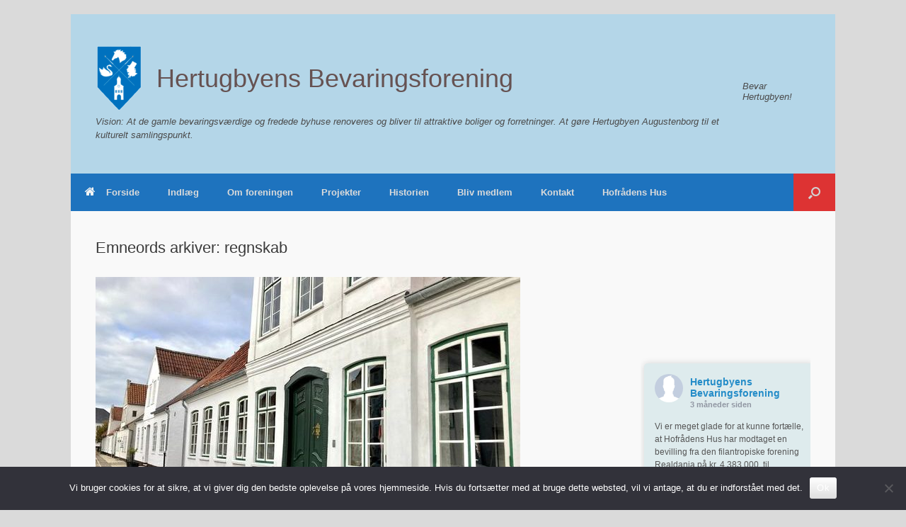

--- FILE ---
content_type: text/html; charset=UTF-8
request_url: https://www.hertugbyen.dk/tag/regnskab/
body_size: 19590
content:
<!DOCTYPE html>
<html lang="da-DK">
<head>
	<meta charset="UTF-8" />
	<meta http-equiv="X-UA-Compatible" content="IE=10" />
	<link rel="profile" href="https://gmpg.org/xfn/11" />
	<link rel="pingback" href="https://www.hertugbyen.dk/xmlrpc.php" />
	<meta name='robots' content='index, follow, max-image-preview:large, max-snippet:-1, max-video-preview:-1' />

	<!-- This site is optimized with the Yoast SEO plugin v26.7 - https://yoast.com/wordpress/plugins/seo/ -->
	<title>regnskab Arkiv - Hertugbyens Bevaringsforening</title>
	<link rel="canonical" href="https://www.hertugbyen.dk/tag/regnskab/" />
	<meta property="og:locale" content="da_DK" />
	<meta property="og:type" content="article" />
	<meta property="og:title" content="regnskab Arkiv - Hertugbyens Bevaringsforening" />
	<meta property="og:url" content="https://www.hertugbyen.dk/tag/regnskab/" />
	<meta property="og:site_name" content="Hertugbyens Bevaringsforening" />
	<meta name="twitter:card" content="summary_large_image" />
	<script type="application/ld+json" class="yoast-schema-graph">{"@context":"https://schema.org","@graph":[{"@type":"CollectionPage","@id":"https://www.hertugbyen.dk/tag/regnskab/","url":"https://www.hertugbyen.dk/tag/regnskab/","name":"regnskab Arkiv - Hertugbyens Bevaringsforening","isPartOf":{"@id":"https://www.hertugbyen.dk/#website"},"primaryImageOfPage":{"@id":"https://www.hertugbyen.dk/tag/regnskab/#primaryimage"},"image":{"@id":"https://www.hertugbyen.dk/tag/regnskab/#primaryimage"},"thumbnailUrl":"https://www.hertugbyen.dk/wp-content/uploads/2022/11/Facaden.jpg","breadcrumb":{"@id":"https://www.hertugbyen.dk/tag/regnskab/#breadcrumb"},"inLanguage":"da-DK"},{"@type":"ImageObject","inLanguage":"da-DK","@id":"https://www.hertugbyen.dk/tag/regnskab/#primaryimage","url":"https://www.hertugbyen.dk/wp-content/uploads/2022/11/Facaden.jpg","contentUrl":"https://www.hertugbyen.dk/wp-content/uploads/2022/11/Facaden.jpg","width":600,"height":432},{"@type":"BreadcrumbList","@id":"https://www.hertugbyen.dk/tag/regnskab/#breadcrumb","itemListElement":[{"@type":"ListItem","position":1,"name":"Hjem","item":"https://www.hertugbyen.dk/"},{"@type":"ListItem","position":2,"name":"regnskab"}]},{"@type":"WebSite","@id":"https://www.hertugbyen.dk/#website","url":"https://www.hertugbyen.dk/","name":"Hertugbyens Bevaringsforening","description":"Vision: At de gamle bevaringsværdige og fredede byhuse renoveres og bliver til attraktive boliger og forretninger. At gøre Hertugbyen Augustenborg til et kulturelt samlingspunkt.","publisher":{"@id":"https://www.hertugbyen.dk/#organization"},"potentialAction":[{"@type":"SearchAction","target":{"@type":"EntryPoint","urlTemplate":"https://www.hertugbyen.dk/?s={search_term_string}"},"query-input":{"@type":"PropertyValueSpecification","valueRequired":true,"valueName":"search_term_string"}}],"inLanguage":"da-DK"},{"@type":"Organization","@id":"https://www.hertugbyen.dk/#organization","name":"Hertugbyens Bevaringsforening","url":"https://www.hertugbyen.dk/","logo":{"@type":"ImageObject","inLanguage":"da-DK","@id":"https://www.hertugbyen.dk/#/schema/logo/image/","url":"https://www.hertugbyen.dk/wp-content/uploads/2019/10/HB-logo-final.png","contentUrl":"https://www.hertugbyen.dk/wp-content/uploads/2019/10/HB-logo-final.png","width":388,"height":588,"caption":"Hertugbyens Bevaringsforening"},"image":{"@id":"https://www.hertugbyen.dk/#/schema/logo/image/"},"sameAs":["https://www.facebook.com/Hertugbyen/"]}]}</script>
	<!-- / Yoast SEO plugin. -->


<link rel='dns-prefetch' href='//static.addtoany.com' />
<link rel='dns-prefetch' href='//www.googletagmanager.com' />
<link rel='dns-prefetch' href='//stats.wp.com' />
<link rel='dns-prefetch' href='//maxcdn.bootstrapcdn.com' />
<link rel="alternate" type="application/rss+xml" title="Hertugbyens Bevaringsforening &raquo; Feed" href="https://www.hertugbyen.dk/feed/" />
<link rel="alternate" type="application/rss+xml" title="Hertugbyens Bevaringsforening &raquo;-kommentar-feed" href="https://www.hertugbyen.dk/comments/feed/" />
<link rel="alternate" type="application/rss+xml" title="Hertugbyens Bevaringsforening &raquo; regnskab-tag-feed" href="https://www.hertugbyen.dk/tag/regnskab/feed/" />
<style id='wp-img-auto-sizes-contain-inline-css' type='text/css'>
img:is([sizes=auto i],[sizes^="auto," i]){contain-intrinsic-size:3000px 1500px}
/*# sourceURL=wp-img-auto-sizes-contain-inline-css */
</style>
<link rel='stylesheet' id='pt-cv-public-style-css' href='https://usercontent.one/wp/www.hertugbyen.dk/wp-content/plugins/content-views-query-and-display-post-page/public/assets/css/cv.css?ver=4.2.1&media=1745169697' type='text/css' media='all' />
<style id='wp-emoji-styles-inline-css' type='text/css'>

	img.wp-smiley, img.emoji {
		display: inline !important;
		border: none !important;
		box-shadow: none !important;
		height: 1em !important;
		width: 1em !important;
		margin: 0 0.07em !important;
		vertical-align: -0.1em !important;
		background: none !important;
		padding: 0 !important;
	}
/*# sourceURL=wp-emoji-styles-inline-css */
</style>
<style id='wp-block-library-inline-css' type='text/css'>
:root{--wp-block-synced-color:#7a00df;--wp-block-synced-color--rgb:122,0,223;--wp-bound-block-color:var(--wp-block-synced-color);--wp-editor-canvas-background:#ddd;--wp-admin-theme-color:#007cba;--wp-admin-theme-color--rgb:0,124,186;--wp-admin-theme-color-darker-10:#006ba1;--wp-admin-theme-color-darker-10--rgb:0,107,160.5;--wp-admin-theme-color-darker-20:#005a87;--wp-admin-theme-color-darker-20--rgb:0,90,135;--wp-admin-border-width-focus:2px}@media (min-resolution:192dpi){:root{--wp-admin-border-width-focus:1.5px}}.wp-element-button{cursor:pointer}:root .has-very-light-gray-background-color{background-color:#eee}:root .has-very-dark-gray-background-color{background-color:#313131}:root .has-very-light-gray-color{color:#eee}:root .has-very-dark-gray-color{color:#313131}:root .has-vivid-green-cyan-to-vivid-cyan-blue-gradient-background{background:linear-gradient(135deg,#00d084,#0693e3)}:root .has-purple-crush-gradient-background{background:linear-gradient(135deg,#34e2e4,#4721fb 50%,#ab1dfe)}:root .has-hazy-dawn-gradient-background{background:linear-gradient(135deg,#faaca8,#dad0ec)}:root .has-subdued-olive-gradient-background{background:linear-gradient(135deg,#fafae1,#67a671)}:root .has-atomic-cream-gradient-background{background:linear-gradient(135deg,#fdd79a,#004a59)}:root .has-nightshade-gradient-background{background:linear-gradient(135deg,#330968,#31cdcf)}:root .has-midnight-gradient-background{background:linear-gradient(135deg,#020381,#2874fc)}:root{--wp--preset--font-size--normal:16px;--wp--preset--font-size--huge:42px}.has-regular-font-size{font-size:1em}.has-larger-font-size{font-size:2.625em}.has-normal-font-size{font-size:var(--wp--preset--font-size--normal)}.has-huge-font-size{font-size:var(--wp--preset--font-size--huge)}.has-text-align-center{text-align:center}.has-text-align-left{text-align:left}.has-text-align-right{text-align:right}.has-fit-text{white-space:nowrap!important}#end-resizable-editor-section{display:none}.aligncenter{clear:both}.items-justified-left{justify-content:flex-start}.items-justified-center{justify-content:center}.items-justified-right{justify-content:flex-end}.items-justified-space-between{justify-content:space-between}.screen-reader-text{border:0;clip-path:inset(50%);height:1px;margin:-1px;overflow:hidden;padding:0;position:absolute;width:1px;word-wrap:normal!important}.screen-reader-text:focus{background-color:#ddd;clip-path:none;color:#444;display:block;font-size:1em;height:auto;left:5px;line-height:normal;padding:15px 23px 14px;text-decoration:none;top:5px;width:auto;z-index:100000}html :where(.has-border-color){border-style:solid}html :where([style*=border-top-color]){border-top-style:solid}html :where([style*=border-right-color]){border-right-style:solid}html :where([style*=border-bottom-color]){border-bottom-style:solid}html :where([style*=border-left-color]){border-left-style:solid}html :where([style*=border-width]){border-style:solid}html :where([style*=border-top-width]){border-top-style:solid}html :where([style*=border-right-width]){border-right-style:solid}html :where([style*=border-bottom-width]){border-bottom-style:solid}html :where([style*=border-left-width]){border-left-style:solid}html :where(img[class*=wp-image-]){height:auto;max-width:100%}:where(figure){margin:0 0 1em}html :where(.is-position-sticky){--wp-admin--admin-bar--position-offset:var(--wp-admin--admin-bar--height,0px)}@media screen and (max-width:600px){html :where(.is-position-sticky){--wp-admin--admin-bar--position-offset:0px}}

/*# sourceURL=wp-block-library-inline-css */
</style><style id='wp-block-paragraph-inline-css' type='text/css'>
.is-small-text{font-size:.875em}.is-regular-text{font-size:1em}.is-large-text{font-size:2.25em}.is-larger-text{font-size:3em}.has-drop-cap:not(:focus):first-letter{float:left;font-size:8.4em;font-style:normal;font-weight:100;line-height:.68;margin:.05em .1em 0 0;text-transform:uppercase}body.rtl .has-drop-cap:not(:focus):first-letter{float:none;margin-left:.1em}p.has-drop-cap.has-background{overflow:hidden}:root :where(p.has-background){padding:1.25em 2.375em}:where(p.has-text-color:not(.has-link-color)) a{color:inherit}p.has-text-align-left[style*="writing-mode:vertical-lr"],p.has-text-align-right[style*="writing-mode:vertical-rl"]{rotate:180deg}
/*# sourceURL=https://www.hertugbyen.dk/wp-includes/blocks/paragraph/style.min.css */
</style>
<style id='global-styles-inline-css' type='text/css'>
:root{--wp--preset--aspect-ratio--square: 1;--wp--preset--aspect-ratio--4-3: 4/3;--wp--preset--aspect-ratio--3-4: 3/4;--wp--preset--aspect-ratio--3-2: 3/2;--wp--preset--aspect-ratio--2-3: 2/3;--wp--preset--aspect-ratio--16-9: 16/9;--wp--preset--aspect-ratio--9-16: 9/16;--wp--preset--color--black: #000000;--wp--preset--color--cyan-bluish-gray: #abb8c3;--wp--preset--color--white: #ffffff;--wp--preset--color--pale-pink: #f78da7;--wp--preset--color--vivid-red: #cf2e2e;--wp--preset--color--luminous-vivid-orange: #ff6900;--wp--preset--color--luminous-vivid-amber: #fcb900;--wp--preset--color--light-green-cyan: #7bdcb5;--wp--preset--color--vivid-green-cyan: #00d084;--wp--preset--color--pale-cyan-blue: #8ed1fc;--wp--preset--color--vivid-cyan-blue: #0693e3;--wp--preset--color--vivid-purple: #9b51e0;--wp--preset--gradient--vivid-cyan-blue-to-vivid-purple: linear-gradient(135deg,rgb(6,147,227) 0%,rgb(155,81,224) 100%);--wp--preset--gradient--light-green-cyan-to-vivid-green-cyan: linear-gradient(135deg,rgb(122,220,180) 0%,rgb(0,208,130) 100%);--wp--preset--gradient--luminous-vivid-amber-to-luminous-vivid-orange: linear-gradient(135deg,rgb(252,185,0) 0%,rgb(255,105,0) 100%);--wp--preset--gradient--luminous-vivid-orange-to-vivid-red: linear-gradient(135deg,rgb(255,105,0) 0%,rgb(207,46,46) 100%);--wp--preset--gradient--very-light-gray-to-cyan-bluish-gray: linear-gradient(135deg,rgb(238,238,238) 0%,rgb(169,184,195) 100%);--wp--preset--gradient--cool-to-warm-spectrum: linear-gradient(135deg,rgb(74,234,220) 0%,rgb(151,120,209) 20%,rgb(207,42,186) 40%,rgb(238,44,130) 60%,rgb(251,105,98) 80%,rgb(254,248,76) 100%);--wp--preset--gradient--blush-light-purple: linear-gradient(135deg,rgb(255,206,236) 0%,rgb(152,150,240) 100%);--wp--preset--gradient--blush-bordeaux: linear-gradient(135deg,rgb(254,205,165) 0%,rgb(254,45,45) 50%,rgb(107,0,62) 100%);--wp--preset--gradient--luminous-dusk: linear-gradient(135deg,rgb(255,203,112) 0%,rgb(199,81,192) 50%,rgb(65,88,208) 100%);--wp--preset--gradient--pale-ocean: linear-gradient(135deg,rgb(255,245,203) 0%,rgb(182,227,212) 50%,rgb(51,167,181) 100%);--wp--preset--gradient--electric-grass: linear-gradient(135deg,rgb(202,248,128) 0%,rgb(113,206,126) 100%);--wp--preset--gradient--midnight: linear-gradient(135deg,rgb(2,3,129) 0%,rgb(40,116,252) 100%);--wp--preset--font-size--small: 13px;--wp--preset--font-size--medium: 20px;--wp--preset--font-size--large: 36px;--wp--preset--font-size--x-large: 42px;--wp--preset--spacing--20: 0.44rem;--wp--preset--spacing--30: 0.67rem;--wp--preset--spacing--40: 1rem;--wp--preset--spacing--50: 1.5rem;--wp--preset--spacing--60: 2.25rem;--wp--preset--spacing--70: 3.38rem;--wp--preset--spacing--80: 5.06rem;--wp--preset--shadow--natural: 6px 6px 9px rgba(0, 0, 0, 0.2);--wp--preset--shadow--deep: 12px 12px 50px rgba(0, 0, 0, 0.4);--wp--preset--shadow--sharp: 6px 6px 0px rgba(0, 0, 0, 0.2);--wp--preset--shadow--outlined: 6px 6px 0px -3px rgb(255, 255, 255), 6px 6px rgb(0, 0, 0);--wp--preset--shadow--crisp: 6px 6px 0px rgb(0, 0, 0);}:where(.is-layout-flex){gap: 0.5em;}:where(.is-layout-grid){gap: 0.5em;}body .is-layout-flex{display: flex;}.is-layout-flex{flex-wrap: wrap;align-items: center;}.is-layout-flex > :is(*, div){margin: 0;}body .is-layout-grid{display: grid;}.is-layout-grid > :is(*, div){margin: 0;}:where(.wp-block-columns.is-layout-flex){gap: 2em;}:where(.wp-block-columns.is-layout-grid){gap: 2em;}:where(.wp-block-post-template.is-layout-flex){gap: 1.25em;}:where(.wp-block-post-template.is-layout-grid){gap: 1.25em;}.has-black-color{color: var(--wp--preset--color--black) !important;}.has-cyan-bluish-gray-color{color: var(--wp--preset--color--cyan-bluish-gray) !important;}.has-white-color{color: var(--wp--preset--color--white) !important;}.has-pale-pink-color{color: var(--wp--preset--color--pale-pink) !important;}.has-vivid-red-color{color: var(--wp--preset--color--vivid-red) !important;}.has-luminous-vivid-orange-color{color: var(--wp--preset--color--luminous-vivid-orange) !important;}.has-luminous-vivid-amber-color{color: var(--wp--preset--color--luminous-vivid-amber) !important;}.has-light-green-cyan-color{color: var(--wp--preset--color--light-green-cyan) !important;}.has-vivid-green-cyan-color{color: var(--wp--preset--color--vivid-green-cyan) !important;}.has-pale-cyan-blue-color{color: var(--wp--preset--color--pale-cyan-blue) !important;}.has-vivid-cyan-blue-color{color: var(--wp--preset--color--vivid-cyan-blue) !important;}.has-vivid-purple-color{color: var(--wp--preset--color--vivid-purple) !important;}.has-black-background-color{background-color: var(--wp--preset--color--black) !important;}.has-cyan-bluish-gray-background-color{background-color: var(--wp--preset--color--cyan-bluish-gray) !important;}.has-white-background-color{background-color: var(--wp--preset--color--white) !important;}.has-pale-pink-background-color{background-color: var(--wp--preset--color--pale-pink) !important;}.has-vivid-red-background-color{background-color: var(--wp--preset--color--vivid-red) !important;}.has-luminous-vivid-orange-background-color{background-color: var(--wp--preset--color--luminous-vivid-orange) !important;}.has-luminous-vivid-amber-background-color{background-color: var(--wp--preset--color--luminous-vivid-amber) !important;}.has-light-green-cyan-background-color{background-color: var(--wp--preset--color--light-green-cyan) !important;}.has-vivid-green-cyan-background-color{background-color: var(--wp--preset--color--vivid-green-cyan) !important;}.has-pale-cyan-blue-background-color{background-color: var(--wp--preset--color--pale-cyan-blue) !important;}.has-vivid-cyan-blue-background-color{background-color: var(--wp--preset--color--vivid-cyan-blue) !important;}.has-vivid-purple-background-color{background-color: var(--wp--preset--color--vivid-purple) !important;}.has-black-border-color{border-color: var(--wp--preset--color--black) !important;}.has-cyan-bluish-gray-border-color{border-color: var(--wp--preset--color--cyan-bluish-gray) !important;}.has-white-border-color{border-color: var(--wp--preset--color--white) !important;}.has-pale-pink-border-color{border-color: var(--wp--preset--color--pale-pink) !important;}.has-vivid-red-border-color{border-color: var(--wp--preset--color--vivid-red) !important;}.has-luminous-vivid-orange-border-color{border-color: var(--wp--preset--color--luminous-vivid-orange) !important;}.has-luminous-vivid-amber-border-color{border-color: var(--wp--preset--color--luminous-vivid-amber) !important;}.has-light-green-cyan-border-color{border-color: var(--wp--preset--color--light-green-cyan) !important;}.has-vivid-green-cyan-border-color{border-color: var(--wp--preset--color--vivid-green-cyan) !important;}.has-pale-cyan-blue-border-color{border-color: var(--wp--preset--color--pale-cyan-blue) !important;}.has-vivid-cyan-blue-border-color{border-color: var(--wp--preset--color--vivid-cyan-blue) !important;}.has-vivid-purple-border-color{border-color: var(--wp--preset--color--vivid-purple) !important;}.has-vivid-cyan-blue-to-vivid-purple-gradient-background{background: var(--wp--preset--gradient--vivid-cyan-blue-to-vivid-purple) !important;}.has-light-green-cyan-to-vivid-green-cyan-gradient-background{background: var(--wp--preset--gradient--light-green-cyan-to-vivid-green-cyan) !important;}.has-luminous-vivid-amber-to-luminous-vivid-orange-gradient-background{background: var(--wp--preset--gradient--luminous-vivid-amber-to-luminous-vivid-orange) !important;}.has-luminous-vivid-orange-to-vivid-red-gradient-background{background: var(--wp--preset--gradient--luminous-vivid-orange-to-vivid-red) !important;}.has-very-light-gray-to-cyan-bluish-gray-gradient-background{background: var(--wp--preset--gradient--very-light-gray-to-cyan-bluish-gray) !important;}.has-cool-to-warm-spectrum-gradient-background{background: var(--wp--preset--gradient--cool-to-warm-spectrum) !important;}.has-blush-light-purple-gradient-background{background: var(--wp--preset--gradient--blush-light-purple) !important;}.has-blush-bordeaux-gradient-background{background: var(--wp--preset--gradient--blush-bordeaux) !important;}.has-luminous-dusk-gradient-background{background: var(--wp--preset--gradient--luminous-dusk) !important;}.has-pale-ocean-gradient-background{background: var(--wp--preset--gradient--pale-ocean) !important;}.has-electric-grass-gradient-background{background: var(--wp--preset--gradient--electric-grass) !important;}.has-midnight-gradient-background{background: var(--wp--preset--gradient--midnight) !important;}.has-small-font-size{font-size: var(--wp--preset--font-size--small) !important;}.has-medium-font-size{font-size: var(--wp--preset--font-size--medium) !important;}.has-large-font-size{font-size: var(--wp--preset--font-size--large) !important;}.has-x-large-font-size{font-size: var(--wp--preset--font-size--x-large) !important;}
/*# sourceURL=global-styles-inline-css */
</style>

<style id='classic-theme-styles-inline-css' type='text/css'>
/*! This file is auto-generated */
.wp-block-button__link{color:#fff;background-color:#32373c;border-radius:9999px;box-shadow:none;text-decoration:none;padding:calc(.667em + 2px) calc(1.333em + 2px);font-size:1.125em}.wp-block-file__button{background:#32373c;color:#fff;text-decoration:none}
/*# sourceURL=/wp-includes/css/classic-themes.min.css */
</style>
<link rel='stylesheet' id='cookie-notice-front-css' href='https://usercontent.one/wp/www.hertugbyen.dk/wp-content/plugins/cookie-notice/css/front.min.css?ver=2.5.11&media=1745169697' type='text/css' media='all' />
<link rel='stylesheet' id='cff-css' href='https://usercontent.one/wp/www.hertugbyen.dk/wp-content/plugins/custom-facebook-feed/assets/css/cff-style.min.css?ver=4.3.4&media=1745169697' type='text/css' media='all' />
<link rel='stylesheet' id='sb-font-awesome-css' href='https://maxcdn.bootstrapcdn.com/font-awesome/4.7.0/css/font-awesome.min.css?ver=6.9' type='text/css' media='all' />
<link rel='stylesheet' id='megamenu-css' href='https://usercontent.one/wp/www.hertugbyen.dk/wp-content/uploads/maxmegamenu/style.css?media=1745169697?ver=a4b716' type='text/css' media='all' />
<link rel='stylesheet' id='dashicons-css' href='https://www.hertugbyen.dk/wp-includes/css/dashicons.min.css?ver=6.9' type='text/css' media='all' />
<link rel='stylesheet' id='vantage-style-css' href='https://usercontent.one/wp/www.hertugbyen.dk/wp-content/themes/vantage/style.css?ver=1.20.32&media=1745169697' type='text/css' media='all' />
<link rel='stylesheet' id='font-awesome-css' href='https://usercontent.one/wp/www.hertugbyen.dk/wp-content/themes/vantage/fontawesome/css/font-awesome.css?ver=4.6.2&media=1745169697' type='text/css' media='all' />
<link rel='stylesheet' id='siteorigin-mobilenav-css' href='https://usercontent.one/wp/www.hertugbyen.dk/wp-content/themes/vantage/inc/mobilenav/css/mobilenav.css?ver=1.20.32&media=1745169697' type='text/css' media='all' />
<link rel='stylesheet' id='addtoany-css' href='https://usercontent.one/wp/www.hertugbyen.dk/wp-content/plugins/add-to-any/addtoany.min.css?ver=1.16&media=1745169697' type='text/css' media='all' />
<script type="text/javascript" id="addtoany-core-js-before">
/* <![CDATA[ */
window.a2a_config=window.a2a_config||{};a2a_config.callbacks=[];a2a_config.overlays=[];a2a_config.templates={};a2a_localize = {
	Share: "Share",
	Save: "Save",
	Subscribe: "Subscribe",
	Email: "Email",
	Bookmark: "Bookmark",
	ShowAll: "Show all",
	ShowLess: "Show less",
	FindServices: "Find service(s)",
	FindAnyServiceToAddTo: "Instantly find any service to add to",
	PoweredBy: "Powered by",
	ShareViaEmail: "Share via email",
	SubscribeViaEmail: "Subscribe via email",
	BookmarkInYourBrowser: "Bookmark in your browser",
	BookmarkInstructions: "Press Ctrl+D or \u2318+D to bookmark this page",
	AddToYourFavorites: "Add to your favorites",
	SendFromWebOrProgram: "Send from any email address or email program",
	EmailProgram: "Email program",
	More: "More&#8230;",
	ThanksForSharing: "Thanks for sharing!",
	ThanksForFollowing: "Thanks for following!"
};


//# sourceURL=addtoany-core-js-before
/* ]]> */
</script>
<script type="text/javascript" defer src="https://static.addtoany.com/menu/page.js" id="addtoany-core-js"></script>
<script type="text/javascript" src="https://www.hertugbyen.dk/wp-includes/js/jquery/jquery.min.js?ver=3.7.1" id="jquery-core-js"></script>
<script type="text/javascript" src="https://www.hertugbyen.dk/wp-includes/js/jquery/jquery-migrate.min.js?ver=3.4.1" id="jquery-migrate-js"></script>
<script type="text/javascript" defer src="https://usercontent.one/wp/www.hertugbyen.dk/wp-content/plugins/add-to-any/addtoany.min.js?ver=1.1&media=1745169697" id="addtoany-jquery-js"></script>
<script type="text/javascript" id="cookie-notice-front-js-before">
/* <![CDATA[ */
var cnArgs = {"ajaxUrl":"https:\/\/www.hertugbyen.dk\/wp-admin\/admin-ajax.php","nonce":"068e20ea21","hideEffect":"fade","position":"bottom","onScroll":false,"onScrollOffset":100,"onClick":false,"cookieName":"cookie_notice_accepted","cookieTime":2592000,"cookieTimeRejected":2592000,"globalCookie":false,"redirection":false,"cache":true,"revokeCookies":false,"revokeCookiesOpt":"automatic"};

//# sourceURL=cookie-notice-front-js-before
/* ]]> */
</script>
<script type="text/javascript" src="https://usercontent.one/wp/www.hertugbyen.dk/wp-content/plugins/cookie-notice/js/front.min.js?ver=2.5.11&media=1745169697" id="cookie-notice-front-js"></script>
<script type="text/javascript" src="https://usercontent.one/wp/www.hertugbyen.dk/wp-content/themes/vantage/js/jquery.flexslider.min.js?ver=2.1&media=1745169697" id="jquery-flexslider-js"></script>
<script type="text/javascript" src="https://usercontent.one/wp/www.hertugbyen.dk/wp-content/themes/vantage/js/jquery.touchSwipe.min.js?ver=1.6.6&media=1745169697" id="jquery-touchswipe-js"></script>
<script type="text/javascript" id="vantage-main-js-extra">
/* <![CDATA[ */
var vantage = {"fitvids":"1"};
//# sourceURL=vantage-main-js-extra
/* ]]> */
</script>
<script type="text/javascript" src="https://usercontent.one/wp/www.hertugbyen.dk/wp-content/themes/vantage/js/jquery.theme-main.min.js?ver=1.20.32&media=1745169697" id="vantage-main-js"></script>
<script type="text/javascript" src="https://usercontent.one/wp/www.hertugbyen.dk/wp-content/themes/vantage/js/jquery.fitvids.min.js?ver=1.0&media=1745169697" id="jquery-fitvids-js"></script>
<script type="text/javascript" id="siteorigin-mobilenav-js-extra">
/* <![CDATA[ */
var mobileNav = {"search":{"url":"https://www.hertugbyen.dk","placeholder":"S\u00f8g"},"text":{"navigate":"Menu","back":"Tilbage","close":"Luk"},"nextIconUrl":"https://usercontent.one/wp/www.hertugbyen.dk/wp-content/themes/vantage/inc/mobilenav/images/next.png?media=1745169697","mobileMenuClose":"\u003Ci class=\"fa fa-times\"\u003E\u003C/i\u003E"};
//# sourceURL=siteorigin-mobilenav-js-extra
/* ]]> */
</script>
<script type="text/javascript" src="https://usercontent.one/wp/www.hertugbyen.dk/wp-content/themes/vantage/inc/mobilenav/js/mobilenav.min.js?ver=1.20.32&media=1745169697" id="siteorigin-mobilenav-js"></script>

<!-- Google tag (gtag.js) snippet added by Site Kit -->
<!-- Google Analytics-snippet tilføjet af Site Kit -->
<script type="text/javascript" src="https://www.googletagmanager.com/gtag/js?id=G-JQL5136Y0P" id="google_gtagjs-js" async></script>
<script type="text/javascript" id="google_gtagjs-js-after">
/* <![CDATA[ */
window.dataLayer = window.dataLayer || [];function gtag(){dataLayer.push(arguments);}
gtag("set","linker",{"domains":["www.hertugbyen.dk"]});
gtag("js", new Date());
gtag("set", "developer_id.dZTNiMT", true);
gtag("config", "G-JQL5136Y0P");
//# sourceURL=google_gtagjs-js-after
/* ]]> */
</script>
<link rel="https://api.w.org/" href="https://www.hertugbyen.dk/wp-json/" /><link rel="alternate" title="JSON" type="application/json" href="https://www.hertugbyen.dk/wp-json/wp/v2/tags/19" /><link rel="EditURI" type="application/rsd+xml" title="RSD" href="https://www.hertugbyen.dk/xmlrpc.php?rsd" />
<meta name="generator" content="WordPress 6.9" />
<meta name="generator" content="Site Kit by Google 1.168.0" /><style>[class*=" icon-oc-"],[class^=icon-oc-]{speak:none;font-style:normal;font-weight:400;font-variant:normal;text-transform:none;line-height:1;-webkit-font-smoothing:antialiased;-moz-osx-font-smoothing:grayscale}.icon-oc-one-com-white-32px-fill:before{content:"901"}.icon-oc-one-com:before{content:"900"}#one-com-icon,.toplevel_page_onecom-wp .wp-menu-image{speak:none;display:flex;align-items:center;justify-content:center;text-transform:none;line-height:1;-webkit-font-smoothing:antialiased;-moz-osx-font-smoothing:grayscale}.onecom-wp-admin-bar-item>a,.toplevel_page_onecom-wp>.wp-menu-name{font-size:16px;font-weight:400;line-height:1}.toplevel_page_onecom-wp>.wp-menu-name img{width:69px;height:9px;}.wp-submenu-wrap.wp-submenu>.wp-submenu-head>img{width:88px;height:auto}.onecom-wp-admin-bar-item>a img{height:7px!important}.onecom-wp-admin-bar-item>a img,.toplevel_page_onecom-wp>.wp-menu-name img{opacity:.8}.onecom-wp-admin-bar-item.hover>a img,.toplevel_page_onecom-wp.wp-has-current-submenu>.wp-menu-name img,li.opensub>a.toplevel_page_onecom-wp>.wp-menu-name img{opacity:1}#one-com-icon:before,.onecom-wp-admin-bar-item>a:before,.toplevel_page_onecom-wp>.wp-menu-image:before{content:'';position:static!important;background-color:rgba(240,245,250,.4);border-radius:102px;width:18px;height:18px;padding:0!important}.onecom-wp-admin-bar-item>a:before{width:14px;height:14px}.onecom-wp-admin-bar-item.hover>a:before,.toplevel_page_onecom-wp.opensub>a>.wp-menu-image:before,.toplevel_page_onecom-wp.wp-has-current-submenu>.wp-menu-image:before{background-color:#76b82a}.onecom-wp-admin-bar-item>a{display:inline-flex!important;align-items:center;justify-content:center}#one-com-logo-wrapper{font-size:4em}#one-com-icon{vertical-align:middle}.imagify-welcome{display:none !important;}</style>	<style>img#wpstats{display:none}</style>
		<meta name="viewport" content="width=device-width, initial-scale=1" />			<style type="text/css">
				.so-mobilenav-mobile + * { display: none; }
				@media screen and (max-width: 480px) { .so-mobilenav-mobile + * { display: block; } .so-mobilenav-standard + * { display: none; } .site-navigation #search-icon { display: none; } .has-menu-search .main-navigation ul { margin-right: 0 !important; }
				
								}
			</style>
				<style type="text/css" media="screen">
			#footer-widgets .widget { width: 100%; }
			#masthead-widgets .widget { width: 100%; }
		</style>
		<style type="text/css" id="vantage-footer-widgets">#footer-widgets aside { width : 100%; }</style> <style type="text/css" id="customizer-css">#masthead.site-header .hgroup .site-title, #masthead.masthead-logo-in-menu .logo > .site-title { font-size: 36px } #masthead.site-header .hgroup .site-title, #masthead.site-header.masthead-logo-in-menu .logo > .site-title { color: #665252 } #page-title, article.post .entry-header h1.entry-title, article.page .entry-header h1.entry-title { font-size: 22px } .entry-content { font-size: 14px } .entry-content, .entry-summary, #comments .commentlist article .comment-meta a { color: #3a3a3a } .entry-content a:hover, .entry-content a:focus, .entry-content a:active, #secondary a:hover, #masthead .hgroup a:hover, #masthead .hgroup a:focus, #masthead .hgroup a:active, .comment-form .logged-in-as a:hover, .comment-form .logged-in-as a:focus, .comment-form .logged-in-as a:active { color: #dd3333 } .main-navigation, .site-header .shopping-cart-dropdown { background-color: #1e73be } .main-navigation a, .site-header .shopping-cart-link [class^="fa fa-"], .site-header .shopping-cart-dropdown .widget .product_list_widget li.mini_cart_item, .site-header .shopping-cart-dropdown .widget .total { color: #dbdbdb } .main-navigation ul ul { background-color: #1e73be } .main-navigation ul ul a { color: #cecece } .main-navigation [class^="fa fa-"], .main-navigation .mobile-nav-icon { color: #f4f4f4 } .main-navigation ul li.current-menu-item > a, .main-navigation ul li.current_page_item > a  { background-color: #51c1db } .main-navigation ul li.current-menu-item > a, .main-navigation ul li.current-menu-item > a [class^="fa fa-"], .main-navigation ul li.current-page-item > a, .main-navigation ul li.current-page-item > a [class^="fa fa-"] { color: #fcfcfc } #search-icon #search-icon-icon { background-color: #dd3333 } #search-icon .searchform { background-color: #c4c4c4 } #search-icon .searchform input[name=s] { color: #4f4f4f } .main-navigation ul li a, #masthead.masthead-logo-in-menu .logo { padding-left: 20px; padding-right: 20px } .mobile-nav-frame { background-color: #1e73be } .mobile-nav-frame .title h3, .mobile-nav-frame .title .close, .mobile-nav-frame .title .back { color: #0a0a0a } .mobile-nav-frame .title { background-color: #12a8e8 } .mobile-nav-frame ul li a.link, .mobile-nav-frame .next { color: #ffffff } .mobile-nav-frame ul { background-color: #1e73be; border-color: #ffffff } a.button, button, html input[type="button"], input[type="reset"], input[type="submit"], .post-navigation a, #image-navigation a, article.post .more-link, article.page .more-link, .paging-navigation a, .woocommerce #page-wrapper .button, .woocommerce a.button, .woocommerce .checkout-button, .woocommerce input.button, #infinite-handle span button { text-shadow: none } a.button, button, html input[type="button"], input[type="reset"], input[type="submit"], .post-navigation a, #image-navigation a, article.post .more-link, article.page .more-link, .paging-navigation a, .woocommerce #page-wrapper .button, .woocommerce a.button, .woocommerce .checkout-button, .woocommerce input.button, .woocommerce #respond input#submit.alt, .woocommerce a.button.alt, .woocommerce button.button.alt, .woocommerce input.button.alt, #infinite-handle span { -webkit-box-shadow: none; -moz-box-shadow: none; box-shadow: none } #masthead { background-color: #b4d6e8 } #main { background-color: #f9f9f9 } #colophon, body.layout-full { background-color: #8e8e8e } #footer-widgets .widget .widget-title { color: #ffffff } #footer-widgets .widget { color: #ffffff } #colophon .widget_nav_menu .menu-item a { border-color: #ffffff } #footer-widgets .widget a, #footer-widgets .widget a:visited { color: #0500aa } #footer-widgets .widget a:hover, #footer-widgets .widget a:focus, #footer-widgets .widget a:active { color: #dd3333 } #colophon #theme-attribution, #colophon #site-info { color: #f2f2f2 } #colophon #theme-attribution a, #colophon #site-info a { color: #ffffff } </style><style id="uagb-style-conditional-extension">@media (min-width: 1025px){body .uag-hide-desktop.uagb-google-map__wrap,body .uag-hide-desktop{display:none !important}}@media (min-width: 768px) and (max-width: 1024px){body .uag-hide-tab.uagb-google-map__wrap,body .uag-hide-tab{display:none !important}}@media (max-width: 767px){body .uag-hide-mob.uagb-google-map__wrap,body .uag-hide-mob{display:none !important}}</style><link rel="icon" href="https://usercontent.one/wp/www.hertugbyen.dk/wp-content/uploads/2019/09/HB-logo-final-e1570109383684-150x150.png?media=1745169697" sizes="32x32" />
<link rel="icon" href="https://usercontent.one/wp/www.hertugbyen.dk/wp-content/uploads/2019/09/HB-logo-final-e1570109383684.png?media=1745169697" sizes="192x192" />
<link rel="apple-touch-icon" href="https://usercontent.one/wp/www.hertugbyen.dk/wp-content/uploads/2019/09/HB-logo-final-e1570109383684.png?media=1745169697" />
<meta name="msapplication-TileImage" content="https://usercontent.one/wp/www.hertugbyen.dk/wp-content/uploads/2019/09/HB-logo-final-e1570109383684.png?media=1745169697" />
<style type="text/css">/** Mega Menu CSS: fs **/</style>
</head>

<body data-rsssl=1 class="archive tag tag-regnskab tag-19 wp-theme-vantage cookies-not-set mega-menu-max-mega-menu-1 mega-menu-max-mega-menu-2 group-blog responsive layout-boxed no-js has-sidebar has-menu-search page-layout-default mobilenav">


<div id="page-wrapper">

	<a class="skip-link screen-reader-text" href="#content">Gå til indhold</a>

	
	
		<header id="masthead" class="site-header" role="banner">

	<div class="hgroup full-container ">

		
			<div class="logo-wrapper">
				<a href="https://www.hertugbyen.dk/" title="Hertugbyens Bevaringsforening" rel="home" class="logo">
					<img src="https://usercontent.one/wp/www.hertugbyen.dk/wp-content/uploads/2019/09/HB-logo-final-lille-e1568143320605.png?media=1745169697"  class="logo-height-constrain"  width="66"  height="92"  alt="Hertugbyens Bevaringsforening logo"  /><p class="site-title logo-title">Hertugbyens Bevaringsforening</p>				</a>
									<p class="site-description">Vision: At de gamle bevaringsværdige og fredede byhuse renoveres og bliver til attraktive boliger og forretninger. At gøre Hertugbyen Augustenborg til et kulturelt samlingspunkt.</p>
							</div>

			
				<div class="support-text">
					Bevar Hertugbyen!				</div>

			
		
	</div><!-- .hgroup.full-container -->

	
<nav class="site-navigation main-navigation primary use-vantage-sticky-menu use-sticky-menu mobile-navigation">

	<div class="full-container">
				
		<div class="main-navigation-container">
			<div id="so-mobilenav-standard-1" data-id="1" class="so-mobilenav-standard"></div><div class="menu-hb-menu-container"><ul id="menu-hb-menu" class="menu"><li id="menu-item-47" class="menu-item menu-item-type-custom menu-item-object-custom menu-item-home menu-item-47"><a href="https://www.hertugbyen.dk"><span class="fa fa-home"></span>Forside</a></li>
<li id="menu-item-50" class="menu-item menu-item-type-post_type menu-item-object-page current_page_parent menu-item-50"><a href="https://www.hertugbyen.dk/alle-indlaeg/">Indlæg</a></li>
<li id="menu-item-29" class="menu-item menu-item-type-post_type menu-item-object-page menu-item-has-children menu-item-29"><a href="https://www.hertugbyen.dk/om-foreningen/">Om foreningen</a>
<ul class="sub-menu">
	<li id="menu-item-725" class="menu-item menu-item-type-post_type menu-item-object-page menu-item-725"><a href="https://www.hertugbyen.dk/bestyrelsen-i-hertugbyens-bevaringsforening/">Bestyrelsen</a></li>
	<li id="menu-item-2122" class="menu-item menu-item-type-post_type menu-item-object-page menu-item-2122"><a href="https://www.hertugbyen.dk/vedtaegter-for-hertugbyens-bevaringsforening/">Vedtægter</a></li>
</ul>
</li>
<li id="menu-item-30" class="menu-item menu-item-type-post_type menu-item-object-page menu-item-has-children menu-item-30"><a href="https://www.hertugbyen.dk/projekter/">Projekter</a>
<ul class="sub-menu">
	<li id="menu-item-702" class="menu-item menu-item-type-post_type menu-item-object-post menu-item-702"><a href="https://www.hertugbyen.dk/bogen-om-flaekken/">Bogen om “Flækken</a></li>
	<li id="menu-item-708" class="menu-item menu-item-type-post_type menu-item-object-post menu-item-708"><a href="https://www.hertugbyen.dk/bevaringsforeningen-indvier-traeer-i-parken/">De sjældne træer</a></li>
	<li id="menu-item-1672" class="menu-item menu-item-type-post_type menu-item-object-page menu-item-1672"><a href="https://www.hertugbyen.dk/by-projekter/">By projekter</a></li>
</ul>
</li>
<li id="menu-item-944" class="menu-item menu-item-type-post_type menu-item-object-page menu-item-has-children menu-item-944"><a href="https://www.hertugbyen.dk/en-visionaer-plan/">Historien</a>
<ul class="sub-menu">
	<li id="menu-item-1166" class="menu-item menu-item-type-post_type menu-item-object-page menu-item-1166"><a href="https://www.hertugbyen.dk/bevarende-lokalplan-47-1/">Bevarende lokalplan</a></li>
</ul>
</li>
<li id="menu-item-32" class="menu-item menu-item-type-post_type menu-item-object-page menu-item-32"><a href="https://www.hertugbyen.dk/bliv-medlem/">Bliv medlem</a></li>
<li id="menu-item-33" class="menu-item menu-item-type-post_type menu-item-object-page menu-item-33"><a href="https://www.hertugbyen.dk/kontakt/">Kontakt</a></li>
<li id="menu-item-59" class="menu-item menu-item-type-custom menu-item-object-custom menu-item-59"><a href="https://www.hertugbyen.dk/hofraadens-hus/"><span class="icon"></span>Hofrådens Hus</a></li>
</ul></div><div id="so-mobilenav-mobile-1" data-id="1" class="so-mobilenav-mobile"></div><div class="menu-mobilenav-container"><ul id="mobile-nav-item-wrap-1" class="menu"><li><a href="#" class="mobilenav-main-link" data-id="1"><span class="mobile-nav-icon"></span><span class="mobilenav-main-link-text">Menu</span></a></li></ul></div>		</div>

					<div id="search-icon">
				<div id="search-icon-icon" tabindex="0" role="button" aria-label="Åbn søgningen"><div class="vantage-icon-search"></div></div>
				
<form method="get" class="searchform" action="https://www.hertugbyen.dk/" role="search">
	<label for="search-form" class="screen-reader-text">Søg efter:</label>
	<input type="search" name="s" class="field" id="search-form" value="" placeholder="Søg"/>
</form>
			</div>
					</div>
</nav><!-- .site-navigation .main-navigation -->

</header><!-- #masthead .site-header -->

	
	
	
	
	<div id="main" class="site-main">
		<div class="full-container">
			
<section id="primary" class="content-area">
	<div id="content" class="site-content" role="main">

		<header class="page-header">
			<h1 id="page-title">Emneords arkiver: <span>regnskab</span></h1>
					</header><!-- .page-header -->

		
		
		
<article id="post-2510" class="post-2510 post type-post status-publish format-standard has-post-thumbnail hentry category-hofraadens-hus tag-aarsrapport tag-beretning tag-regnskab post-with-thumbnail post-with-thumbnail-large">

	
	<div class="entry-main">

		
		<header class="entry-header">
							<div class="entry-thumbnail">
					<a href="https://www.hertugbyen.dk/hofraadens-hus-udgiver-aarsrapporten-for-2023/"><img width="600" height="380" src="https://usercontent.one/wp/www.hertugbyen.dk/wp-content/uploads/2022/11/Facaden-600x380.jpg?media=1745169697" class="attachment-post-thumbnail size-post-thumbnail wp-post-image" alt="" decoding="async" fetchpriority="high" /></a>
				</div>
			
			<h1 class="entry-title"><a href="https://www.hertugbyen.dk/hofraadens-hus-udgiver-aarsrapporten-for-2023/" title="Permalink til Hofrådens Hus udgiver årsrapporten for 2023" rel="bookmark">Hofrådens Hus udgiver årsrapporten for 2023</a></h1>

							<div class="entry-meta">
					Udgivet den <a href="https://www.hertugbyen.dk/hofraadens-hus-udgiver-aarsrapporten-for-2023/" title="10:03" rel="bookmark"><time class="entry-date" datetime="2024-05-21T10:03:45+02:00">21. maj 2024</time></a><time class="updated" datetime="2024-05-21T10:03:47+02:00">21. maj 2024</time>  				</div><!-- .entry-meta -->
			
		</header><!-- .entry-header -->

					<div class="entry-content">
				<div class="addtoany_share_save_container addtoany_content addtoany_content_top"><div class="a2a_kit a2a_kit_size_26 addtoany_list" data-a2a-url="https://www.hertugbyen.dk/hofraadens-hus-udgiver-aarsrapporten-for-2023/" data-a2a-title="Hofrådens Hus udgiver årsrapporten for 2023"><a class="a2a_button_facebook" href="https://www.addtoany.com/add_to/facebook?linkurl=https%3A%2F%2Fwww.hertugbyen.dk%2Fhofraadens-hus-udgiver-aarsrapporten-for-2023%2F&amp;linkname=Hofr%C3%A5dens%20Hus%20udgiver%20%C3%A5rsrapporten%20for%202023" title="Facebook" rel="nofollow noopener" target="_blank"></a><a class="a2a_button_linkedin" href="https://www.addtoany.com/add_to/linkedin?linkurl=https%3A%2F%2Fwww.hertugbyen.dk%2Fhofraadens-hus-udgiver-aarsrapporten-for-2023%2F&amp;linkname=Hofr%C3%A5dens%20Hus%20udgiver%20%C3%A5rsrapporten%20for%202023" title="LinkedIn" rel="nofollow noopener" target="_blank"></a><a class="a2a_button_email" href="https://www.addtoany.com/add_to/email?linkurl=https%3A%2F%2Fwww.hertugbyen.dk%2Fhofraadens-hus-udgiver-aarsrapporten-for-2023%2F&amp;linkname=Hofr%C3%A5dens%20Hus%20udgiver%20%C3%A5rsrapporten%20for%202023" title="Email" rel="nofollow noopener" target="_blank"></a></div></div>
<p>Hofrådens Hus udarbejder hvert år en årsrapport for det forgangne år. Årsrapporten indeholder en beretning om husets drift, investeringer og andre væsentlige aktiviteter i året, samt det komplette årsregnskab.</p>



<p>Året 2023 endte med et overskud på 17.000 kr. og en kassebeholdning på 151.000 kr. Denne årsrapport markerer også en milepæl, idet hele den udvendige restaurering blev afsluttet i 2023.</p>



<p>Læs hele årsrapporten her <a href="https://usercontent.one/wp/www.hertugbyen.dk/wp-content/uploads/2024/05/Aarsrapport-HH-2023.pdf?media=1745169697">Årsrapport HH-2023</a></p>
															</div><!-- .entry-content -->
		
		
	</div>

</article><!-- #post-2510 -->

	
		
<article id="post-2406" class="post-2406 post type-post status-publish format-standard has-post-thumbnail hentry category-hofraadens-hus tag-aarsrapport tag-beretning tag-regnskab post-with-thumbnail post-with-thumbnail-large">

	
	<div class="entry-main">

		
		<header class="entry-header">
							<div class="entry-thumbnail">
					<a href="https://www.hertugbyen.dk/aarsrapport-2022-for-hofraadens-hus/"><img width="720" height="380" src="https://usercontent.one/wp/www.hertugbyen.dk/wp-content/uploads/2020/04/HH-renoveret-2-1024x768-1-720x380.png?media=1745169697" class="attachment-post-thumbnail size-post-thumbnail wp-post-image" alt="Årsrapport Hofrådens Hus" decoding="async" /></a>
				</div>
			
			<h1 class="entry-title"><a href="https://www.hertugbyen.dk/aarsrapport-2022-for-hofraadens-hus/" title="Permalink til Årsrapport 2022 for Hofrådens Hus" rel="bookmark">Årsrapport 2022 for Hofrådens Hus</a></h1>

							<div class="entry-meta">
					Udgivet den <a href="https://www.hertugbyen.dk/aarsrapport-2022-for-hofraadens-hus/" title="10:07" rel="bookmark"><time class="entry-date" datetime="2023-08-30T10:07:25+02:00">30. august 2023</time></a><time class="updated" datetime="2023-08-30T10:07:26+02:00">30. august 2023</time>  				</div><!-- .entry-meta -->
			
		</header><!-- .entry-header -->

					<div class="entry-content">
				<div class="addtoany_share_save_container addtoany_content addtoany_content_top"><div class="a2a_kit a2a_kit_size_26 addtoany_list" data-a2a-url="https://www.hertugbyen.dk/aarsrapport-2022-for-hofraadens-hus/" data-a2a-title="Årsrapport 2022 for Hofrådens Hus"><a class="a2a_button_facebook" href="https://www.addtoany.com/add_to/facebook?linkurl=https%3A%2F%2Fwww.hertugbyen.dk%2Faarsrapport-2022-for-hofraadens-hus%2F&amp;linkname=%C3%85rsrapport%202022%20for%20Hofr%C3%A5dens%20Hus" title="Facebook" rel="nofollow noopener" target="_blank"></a><a class="a2a_button_linkedin" href="https://www.addtoany.com/add_to/linkedin?linkurl=https%3A%2F%2Fwww.hertugbyen.dk%2Faarsrapport-2022-for-hofraadens-hus%2F&amp;linkname=%C3%85rsrapport%202022%20for%20Hofr%C3%A5dens%20Hus" title="LinkedIn" rel="nofollow noopener" target="_blank"></a><a class="a2a_button_email" href="https://www.addtoany.com/add_to/email?linkurl=https%3A%2F%2Fwww.hertugbyen.dk%2Faarsrapport-2022-for-hofraadens-hus%2F&amp;linkname=%C3%85rsrapport%202022%20for%20Hofr%C3%A5dens%20Hus" title="Email" rel="nofollow noopener" target="_blank"></a></div></div>
<p>Hofrådens Hus har udgivet årsrapporten for 2022. Den ligger tilgængelig på hjemmesiden for Hofrådens Hus, under menupunktet <a aria-label="&quot;Om institutionen&quot; (opens in a new tab)" href="https://www.hertugbyen.dk/aarsrapporter-for-hofraadens-hus/" target="_blank" rel="noreferrer noopener">&#8220;Om institutionen&#8221;</a>. Som selvejende institution skal Hofrådens Hus hvert år udarbejde en årsrapport. Årsrapporten gør rede for årets forløb og resultat, samt indeholder regnskabet for Hofrådens Hus S/I.</p>



<p>Årsrapporten kan læses her: <a href="https://usercontent.one/wp/www.hertugbyen.dk/wp-content/uploads/2023/08/Aarsrapport_2022_underskrevet-1.pdf-1.pdf?media=1745169697 ">https://usercontent.one/wp/www.hertugbyen.dk/wp-content/uploads/2023/08/Aarsrapport_2022_underskrevet-1.pdf-1.pdf?media=1745169697 </a></p>
															</div><!-- .entry-content -->
		
		
	</div>

</article><!-- #post-2406 -->

	
		
<article id="post-2163" class="post-2163 post type-post status-publish format-standard has-post-thumbnail hentry category-hofraadens-hus tag-aarsrapport tag-beretning tag-regnskab post-with-thumbnail post-with-thumbnail-large">

	
	<div class="entry-main">

		
		<header class="entry-header">
							<div class="entry-thumbnail">
					<a href="https://www.hertugbyen.dk/aarsrapport-for-2021-fra-hofraadens-hus/"><img width="720" height="380" src="https://usercontent.one/wp/www.hertugbyen.dk/wp-content/uploads/2020/04/HH-renoveret-2-1024x768-1-720x380.png?media=1745169697" class="attachment-post-thumbnail size-post-thumbnail wp-post-image" alt="Årsrapport Hofrådens Hus" decoding="async" /></a>
				</div>
			
			<h1 class="entry-title"><a href="https://www.hertugbyen.dk/aarsrapport-for-2021-fra-hofraadens-hus/" title="Permalink til Årsrapport for 2021 fra Hofrådens Hus" rel="bookmark">Årsrapport for 2021 fra Hofrådens Hus</a></h1>

							<div class="entry-meta">
					Udgivet den <a href="https://www.hertugbyen.dk/aarsrapport-for-2021-fra-hofraadens-hus/" title="18:14" rel="bookmark"><time class="entry-date" datetime="2022-02-23T18:14:39+01:00">23. februar 2022</time></a><time class="updated" datetime="2022-03-03T17:49:52+01:00">3. marts 2022</time>  				</div><!-- .entry-meta -->
			
		</header><!-- .entry-header -->

					<div class="entry-content">
				<div class="addtoany_share_save_container addtoany_content addtoany_content_top"><div class="a2a_kit a2a_kit_size_26 addtoany_list" data-a2a-url="https://www.hertugbyen.dk/aarsrapport-for-2021-fra-hofraadens-hus/" data-a2a-title="Årsrapport for 2021 fra Hofrådens Hus"><a class="a2a_button_facebook" href="https://www.addtoany.com/add_to/facebook?linkurl=https%3A%2F%2Fwww.hertugbyen.dk%2Faarsrapport-for-2021-fra-hofraadens-hus%2F&amp;linkname=%C3%85rsrapport%20for%202021%20fra%20Hofr%C3%A5dens%20Hus" title="Facebook" rel="nofollow noopener" target="_blank"></a><a class="a2a_button_linkedin" href="https://www.addtoany.com/add_to/linkedin?linkurl=https%3A%2F%2Fwww.hertugbyen.dk%2Faarsrapport-for-2021-fra-hofraadens-hus%2F&amp;linkname=%C3%85rsrapport%20for%202021%20fra%20Hofr%C3%A5dens%20Hus" title="LinkedIn" rel="nofollow noopener" target="_blank"></a><a class="a2a_button_email" href="https://www.addtoany.com/add_to/email?linkurl=https%3A%2F%2Fwww.hertugbyen.dk%2Faarsrapport-for-2021-fra-hofraadens-hus%2F&amp;linkname=%C3%85rsrapport%20for%202021%20fra%20Hofr%C3%A5dens%20Hus" title="Email" rel="nofollow noopener" target="_blank"></a></div></div>
<p>Hofrådens Hus har udgivet årsrapporten for 2021. Den ligger tilgængelig på hjemmesiden for Hofrådens Hus, under menupunktet <a aria-label="&quot;Om institutionen&quot; (opens in a new tab)" href="https://www.hertugbyen.dk/aarsrapporter-for-hofraadens-hus/" target="_blank" rel="noreferrer noopener">&#8220;Om institutionen&#8221;</a>. Som selvejende institution skal Hofrådens Hus hvert år udarbejde en årsrapport, som skal revideres af en statsautoriseret revisor. Årsrapporten gør rede for årets forløb og resultat, samt indeholder regnskabet for Hofrådens Hus S/I.</p>



<p>Årsrapporten kan læses her: <a href="https://usercontent.one/wp/www.hertugbyen.dk/wp-content/uploads/2022/02/10730-Hofrådens-Hus-SI-Årsrapport-2021-underskrevet.pdf?media=1745169697">Årsrapport 2021</a></p>
															</div><!-- .entry-content -->
		
		
	</div>

</article><!-- #post-2163 -->

	
		
<article id="post-1291" class="post-1291 post type-post status-publish format-standard has-post-thumbnail hentry category-bevaringsforening category-hofraadens-hus tag-aarsrapport tag-beretning tag-regnskab post-with-thumbnail post-with-thumbnail-large">

	
	<div class="entry-main">

		
		<header class="entry-header">
							<div class="entry-thumbnail">
					<a href="https://www.hertugbyen.dk/ny-aarsrapport-fra-hofraadens-hus/"><img width="720" height="380" src="https://usercontent.one/wp/www.hertugbyen.dk/wp-content/uploads/2020/04/HH-renoveret-2-1024x768-1-720x380.png?media=1745169697" class="attachment-post-thumbnail size-post-thumbnail wp-post-image" alt="Årsrapport Hofrådens Hus" decoding="async" loading="lazy" /></a>
				</div>
			
			<h1 class="entry-title"><a href="https://www.hertugbyen.dk/ny-aarsrapport-fra-hofraadens-hus/" title="Permalink til Ny årsrapport fra Hofrådens Hus" rel="bookmark">Ny årsrapport fra Hofrådens Hus</a></h1>

							<div class="entry-meta">
					Udgivet den <a href="https://www.hertugbyen.dk/ny-aarsrapport-fra-hofraadens-hus/" title="10:42" rel="bookmark"><time class="entry-date" datetime="2020-04-06T10:42:08+02:00">6. april 2020</time></a><time class="updated" datetime="2020-04-06T10:42:10+02:00">6. april 2020</time>  				</div><!-- .entry-meta -->
			
		</header><!-- .entry-header -->

					<div class="entry-content">
				<div class="addtoany_share_save_container addtoany_content addtoany_content_top"><div class="a2a_kit a2a_kit_size_26 addtoany_list" data-a2a-url="https://www.hertugbyen.dk/ny-aarsrapport-fra-hofraadens-hus/" data-a2a-title="Ny årsrapport fra Hofrådens Hus"><a class="a2a_button_facebook" href="https://www.addtoany.com/add_to/facebook?linkurl=https%3A%2F%2Fwww.hertugbyen.dk%2Fny-aarsrapport-fra-hofraadens-hus%2F&amp;linkname=Ny%20%C3%A5rsrapport%20fra%20Hofr%C3%A5dens%20Hus" title="Facebook" rel="nofollow noopener" target="_blank"></a><a class="a2a_button_linkedin" href="https://www.addtoany.com/add_to/linkedin?linkurl=https%3A%2F%2Fwww.hertugbyen.dk%2Fny-aarsrapport-fra-hofraadens-hus%2F&amp;linkname=Ny%20%C3%A5rsrapport%20fra%20Hofr%C3%A5dens%20Hus" title="LinkedIn" rel="nofollow noopener" target="_blank"></a><a class="a2a_button_email" href="https://www.addtoany.com/add_to/email?linkurl=https%3A%2F%2Fwww.hertugbyen.dk%2Fny-aarsrapport-fra-hofraadens-hus%2F&amp;linkname=Ny%20%C3%A5rsrapport%20fra%20Hofr%C3%A5dens%20Hus" title="Email" rel="nofollow noopener" target="_blank"></a></div></div>
<p>Hofrådens Hus har udgivet årsrapporten for 2019. Den ligger tilgængelig på hjemmesiden for Hofrådens Hus, under menupunktet <a rel="noreferrer noopener" aria-label="&quot;Om institutionen&quot; (opens in a new tab)" href="https://www.hertugbyen.dk/aarsrapporter-for-hofraadens-hus/" target="_blank">&#8220;Om institutionen&#8221;</a>. Som selvejende institution skal Hofrådens Hus hvert år udarbejde en årsrapport, som skal revideres af en statsautoriseret revisor.</p>



<p>Årsrapporten indeholder både en ledelsesberetning om hvordan året er forløbet og et regnskab for institutionen. Denne årsrapport beretter blandt andet om det store tagprojekt og arbejdet med at renovere facaden, som har resulteret i at huset nu fremstår flot og stateligt i gadebilledet.</p>



<p>Regnskabet indeholder både et driftsregnskab og en balance, hvoraf det bl.a. fremgår, at det er lykkedes Hofrådens Hus at blive gældfri i 2019.</p>



<p>Årsrapporten kan læses her: <a href="https://www.hertugbyen.dk/aarsrapporter-for-hofraadens-hus/" target="_blank" rel="noreferrer noopener" aria-label="Årsrapport 2019 (opens in a new tab)">Årsrapport 2019</a></p>
															</div><!-- .entry-content -->
		
		
	</div>

</article><!-- #post-1291 -->

	
	

	</div><!-- #content .site-content -->
</section><!-- #primary .content-area -->


<div id="secondary" class="widget-area" role="complementary">
		<aside id="sow-editor-2" class="widget widget_sow-editor"><div
			
			class="so-widget-sow-editor so-widget-sow-editor-base"
			
		>
<div class="siteorigin-widget-tinymce textwidget">
	<div class="cff-wrapper"><div class="cff-wrapper-ctn " ><div id="cff"  class="cff cff-list-container  cff-default-styles  cff-mob-cols-1 cff-tab-cols-1"   style="width:100%;"   data-char="200" >
<section class="cff-likebox cff-top" >
		<iframe title="Likebox Iframe" src="" class="fb_iframe_widget" data-likebox-id="1564472183685130" data-likebox-width="300" data-likebox-header="" data-hide-cover="" data-hide-cta="" data-likebox-faces="" data-height="130" data-locale="da_DK" scrolling="no" allowTransparency="true" allow="encrypted-media" ></iframe>
</section>
<div class="cff-posts-wrap cff-posts-wrap-box-shadow"><div id="cff_1564472183685130_1293492689248408" class="cff-item cff-link-item cff-box cff-shadow author-hertugbyens-bevaringsforening"  style="border-radius:5px;background-color:#deebed;" >
	<div class="cff-author">
	<div class="cff-author-text">
					<div class="cff-page-name cff-author-date" >
				<a href="https://facebook.com/1564472183685130" target="_blank" rel="nofollow noopener" >Hertugbyens Bevaringsforening</a>
				<span class="cff-story"> </span>
			</div>
			
<p class="cff-date" > 3 måneder siden </p>
			</div>
	<div class="cff-author-img " data-avatar="https://scontent-cph2-1.xx.fbcdn.net/v/t39.30808-1/291997282_497030408894644_5003286927931063218_n.png?stp=cp0_dst-png_s50x50&#038;_nc_cat=111&#038;ccb=1-7&#038;_nc_sid=f907e8&#038;_nc_ohc=f2bD_mXP_dIQ7kNvwEok4Mj&#038;_nc_oc=AdnmRbspefmGkJzuG_3ayMzXpPLeMdleD1I5d0HpeLxa37RaBxEDhRN_SP0L_lxA-No&#038;_nc_zt=24&#038;_nc_ht=scontent-cph2-1.xx&#038;edm=AKK4YLsEAAAA&#038;_nc_gid=67xfetfG08-zX7gh9E0vSw&#038;_nc_tpa=Q5bMBQE-uDQuuKju_lYrF4jZ5ohq6o2AjbPzt2ENaY09zOZ32rS9x6frplgy5x72aMfaWnF7y7oBNex6BA&#038;oh=00_AfsbmHL7VOkKITOmsQ54l5DDKD_nf_AVcIdwztCNiQerlw&#038;oe=69856E4F">
		<a href="https://facebook.com/1564472183685130" target="_blank" rel="nofollow noopener" ><img src="https://scontent-cph2-1.xx.fbcdn.net/v/t39.30808-1/291997282_497030408894644_5003286927931063218_n.png?stp=cp0_dst-png_s50x50&#038;_nc_cat=111&#038;ccb=1-7&#038;_nc_sid=f907e8&#038;_nc_ohc=f2bD_mXP_dIQ7kNvwEok4Mj&#038;_nc_oc=AdnmRbspefmGkJzuG_3ayMzXpPLeMdleD1I5d0HpeLxa37RaBxEDhRN_SP0L_lxA-No&#038;_nc_zt=24&#038;_nc_ht=scontent-cph2-1.xx&#038;edm=AKK4YLsEAAAA&#038;_nc_gid=67xfetfG08-zX7gh9E0vSw&#038;_nc_tpa=Q5bMBQE-uDQuuKju_lYrF4jZ5ohq6o2AjbPzt2ENaY09zOZ32rS9x6frplgy5x72aMfaWnF7y7oBNex6BA&#038;oh=00_AfsbmHL7VOkKITOmsQ54l5DDKD_nf_AVcIdwztCNiQerlw&#038;oe=69856E4F" title="Hertugbyens Bevaringsforening" alt="Hertugbyens Bevaringsforening" width=40 height=40 onerror="this.style.display='none'"></a>
	</div>
</div>

<div class="cff-post-text"  style="font-size:12px;font-weight:normal;color:#565656;" >
	<span class="cff-text" data-color="1e73be">
					<a class="cff-post-text-link" href="https://www.facebook.com/1564472183685130/posts/1293492689248408"  style="font-size:12px;font-weight:normal;color:#565656;"  target="_blank"  rel="nofollow noopener" >
				Vi er meget glade for at kunne fortælle, at Hofrådens Hus har modtaget en bevilling fra den filantropiske forening Realdania på kr. 4.383.000, til genopbygning af det forfaldne baghus. Det udgør halvdelen af det samlede beløb. Dermed er vi kommet meget tættere på at realisere visionen om ”Hertugbyens Mødested”, som på sigt skal omfatte både forhus og baghus. Hofrådens Hus og Hertugbyens Bevaringsforening arbejder sammen om Bakhus projektet og den fælles projektgruppe har søgt støtte både hos lokale fonde, kommunen og landsdækkende fonde....<img class="cff-linebreak" /><img class="cff-linebreak" /> 					</a>
			</span>
	<span class="cff-expand">... <a href="#" style="color: #1e73be"><span class="cff-more">Læs mere</span><span class="cff-less">Læs mindre</span></a></span>

</div>


<div class="cff-shared-link " >
	<div class="cff-text-link cff-no-image">
					<p class="cff-link-title" >
				<a href="https://www.hertugbyen.dk/millionbevilling-til-hofraadens-bakhus/" target="_blank"  rel="nofollow noopener noreferrer" style="color:#;">Millionbevilling til Hofrådens Bakhus - Hertugbyens Bevaringsforening</a>
			</p>
		
					<p class="cff-link-caption"  style="font-size:12px;" >www.hertugbyen.dk</p>
		
					<span class="cff-post-desc" >Hofrådens Hus har modtaget en bevilling fra den filantropiske forening Realdania på kr. 4.383.000, til genopbygning af det forfaldne baghus.</span>
		
	</div>
</div>

	<div class="cff-post-links">
					<a class="cff-viewpost-facebook" href="https://www.facebook.com/1564472183685130_1293492689248408" title="Læs på Facebook" target="_blank" rel="nofollow noopener" >Læs på Facebook</a>
							<div class="cff-share-container">
									<span class="cff-dot" >&middot;</span>
								<a class="cff-share-link" href="https://www.facebook.com/sharer/sharer.php?u=https%3A%2F%2Fwww.facebook.com%2F1564472183685130_1293492689248408" title="Del" >Del</a>
				<p class="cff-share-tooltip">
											<a href="https://www.facebook.com/sharer/sharer.php?u=https%3A%2F%2Fwww.facebook.com%2F1564472183685130_1293492689248408" target="_blank" rel="noopener noreferrer" class="cff-facebook-icon">
							<span class="fa fab fa-facebook-square" aria-hidden="true"></span>
							<span class="cff-screenreader">Share on Facebook</span>
						</a>
											<a href="https://twitter.com/intent/tweet?text=https%3A%2F%2Fwww.facebook.com%2F1564472183685130_1293492689248408" target="_blank" rel="noopener noreferrer" class="cff-twitter-icon">
							<span class="fa fab fa-twitter" aria-hidden="true"></span>
							<span class="cff-screenreader">Share on Twitter</span>
						</a>
											<a href="https://www.linkedin.com/shareArticle?mini=true&#038;url=https%3A%2F%2Fwww.facebook.com%2F1564472183685130_1293492689248408&#038;title=%09%09%09%09%09%09%09%09%09%09Vi%20er%20meget%20glade%20for%20at%20kunne%20fort%C3%A6lle%2C%20at%20Hofr%C3%A5dens%20Hus%20har%20modtaget%20en%20bevilling%20fra%20den%20filantropiske%20forening%20Realdania%20p%C3%A5%20kr.%204.383.000%2C%20til%20genopbygning%20af%20det%20forfaldne%20baghus.%20Det%20udg%C3%B8r%20halvdelen%20af%20det%20samlede%20bel%C3%B8b.%20Dermed%20er%20vi%20kommet%20meget%20t%C3%A6ttere%20p%C3%A5%20at%20realisere%20visionen%20om%20%E2%80%9DHertugbyens%20M%C3%B8dested%E2%80%9D%2C%20som%20p%C3%A5%20sigt%20skal%20omfatte%20b%C3%A5de%20forhus%20og%20baghus.%20Hofr%C3%A5dens%20Hus%20og%20Hertugbyens%20Bevaringsforening%20arbejder%20sammen%20om%20Bakhus%20projektet%20og%20den%20f%C3%A6lles%20projektgruppe%20har%20s%C3%B8gt%20st%C3%B8tte%20b%C3%A5de%20hos%20lokale%20fonde%2C%20kommunen%20og%20landsd%C3%A6kkende%20fonde....%20%09%09%09%09%09%09%09%09%09" target="_blank" rel="noopener noreferrer" class="cff-linkedin-icon">
							<span class="fa fab fa-linkedin" aria-hidden="true"></span>
							<span class="cff-screenreader">Share on Linked In</span>
						</a>
											<a href="mailto:?subject=Facebook&#038;body=https%3A%2F%2Fwww.facebook.com%2F1564472183685130_1293492689248408%20-%20%0A%0A%09%0A%09%09%09%09%09%0A%09%09%09%09Vi%20er%20meget%20glade%20for%20at%20kunne%20fort%C3%A6lle%2C%20at%20Hofr%C3%A5dens%20Hus%20har%20modtaget%20en%20bevilling%20fra%20den%20filantropiske%20forening%20Realdania%20p%C3%A5%20kr.%204.383.000%2C%20til%20genopbygning%20af%20det%20forfaldne%20baghus.%20Det%20udg%C3%B8r%20halvdelen%20af%20det%20samlede%20bel%C3%B8b.%20Dermed%20er%20vi%20kommet%20meget%20t%C3%A6ttere%20p%C3%A5%20at%20realisere%20visionen%20om%20%E2%80%9DHertugbyens%20M%C3%B8dested%E2%80%9D%2C%20som%20p%C3%A5%20sigt%20skal%20omfatte%20b%C3%A5de%20forhus%20og%20baghus.%20Hofr%C3%A5dens%20Hus%20og%20Hertugbyens%20Bevaringsforening%20arbejder%20sammen%20om%20Bakhus%20projektet%20og%20den%20f%C3%A6lles%20projektgruppe%20har%20s%C3%B8gt%20st%C3%B8tte%20b%C3%A5de%20hos%20lokale%20fonde%2C%20kommunen%20og%20landsd%C3%A6kkende%20fonde....%20%09%09%09%09%09%0A%09%09%09%0A%09" target="_blank" rel="noopener noreferrer" class="cff-email-icon">
							<span class="fa fab fa-envelope" aria-hidden="true"></span>
							<span class="cff-screenreader">Share by Email</span>
						</a>
									</p>
			</div>
			</div>
	</div>



<div id="cff_1564472183685130_1282882110309466" class="cff-item cff-link-item cff-box cff-shadow author-hertugbyens-bevaringsforening"  style="border-radius:5px;background-color:#deebed;" >
	<div class="cff-author">
	<div class="cff-author-text">
					<div class="cff-page-name cff-author-date" >
				<a href="https://facebook.com/1564472183685130" target="_blank" rel="nofollow noopener" >Hertugbyens Bevaringsforening</a>
				<span class="cff-story"> </span>
			</div>
			
<p class="cff-date" > 3 måneder siden </p>
			</div>
	<div class="cff-author-img " data-avatar="https://scontent-cph2-1.xx.fbcdn.net/v/t39.30808-1/291997282_497030408894644_5003286927931063218_n.png?stp=cp0_dst-png_s50x50&#038;_nc_cat=111&#038;ccb=1-7&#038;_nc_sid=f907e8&#038;_nc_ohc=f2bD_mXP_dIQ7kNvwEok4Mj&#038;_nc_oc=AdnmRbspefmGkJzuG_3ayMzXpPLeMdleD1I5d0HpeLxa37RaBxEDhRN_SP0L_lxA-No&#038;_nc_zt=24&#038;_nc_ht=scontent-cph2-1.xx&#038;edm=AKK4YLsEAAAA&#038;_nc_gid=67xfetfG08-zX7gh9E0vSw&#038;_nc_tpa=Q5bMBQE-uDQuuKju_lYrF4jZ5ohq6o2AjbPzt2ENaY09zOZ32rS9x6frplgy5x72aMfaWnF7y7oBNex6BA&#038;oh=00_AfsbmHL7VOkKITOmsQ54l5DDKD_nf_AVcIdwztCNiQerlw&#038;oe=69856E4F">
		<a href="https://facebook.com/1564472183685130" target="_blank" rel="nofollow noopener" ><img src="https://scontent-cph2-1.xx.fbcdn.net/v/t39.30808-1/291997282_497030408894644_5003286927931063218_n.png?stp=cp0_dst-png_s50x50&#038;_nc_cat=111&#038;ccb=1-7&#038;_nc_sid=f907e8&#038;_nc_ohc=f2bD_mXP_dIQ7kNvwEok4Mj&#038;_nc_oc=AdnmRbspefmGkJzuG_3ayMzXpPLeMdleD1I5d0HpeLxa37RaBxEDhRN_SP0L_lxA-No&#038;_nc_zt=24&#038;_nc_ht=scontent-cph2-1.xx&#038;edm=AKK4YLsEAAAA&#038;_nc_gid=67xfetfG08-zX7gh9E0vSw&#038;_nc_tpa=Q5bMBQE-uDQuuKju_lYrF4jZ5ohq6o2AjbPzt2ENaY09zOZ32rS9x6frplgy5x72aMfaWnF7y7oBNex6BA&#038;oh=00_AfsbmHL7VOkKITOmsQ54l5DDKD_nf_AVcIdwztCNiQerlw&#038;oe=69856E4F" title="Hertugbyens Bevaringsforening" alt="Hertugbyens Bevaringsforening" width=40 height=40 onerror="this.style.display='none'"></a>
	</div>
</div>

<div class="cff-post-text"  style="font-size:12px;font-weight:normal;color:#565656;" >
	<span class="cff-text" data-color="1e73be">
					<a class="cff-post-text-link" href="https://www.facebook.com/1564472183685130/posts/1282882110309466"  style="font-size:12px;font-weight:normal;color:#565656;"  target="_blank"  rel="nofollow noopener" >
				Hofrådens Hus og Hertugbyens Bevaringsforening deltager med Åbent Hus, når der i weekenden den 8.-9. november afholdes UNESCO-Dage i Hertugernes Augustenborg. Hele weekenden igennem stilles der skarpt på den særlige sammenhæng mellem det dansk-tyske Grænseland og UNESCO og på, hvad UNESCO lokalt kan bruges til. Det sker gennem en blanding af debatter, musik, film, sønderjysk kaffebord, fællessang, foredrag, tegnefilmsworkshop, udstillinger og underholdning, hvor flere end 50 forskellige eksperter, kunstnere og kulturfolk indtager Augustenborg sammen med repræsentanter fra bl.a....<img class="cff-linebreak" /><img class="cff-linebreak" /> 					</a>
			</span>
	<span class="cff-expand">... <a href="#" style="color: #1e73be"><span class="cff-more">Læs mere</span><span class="cff-less">Læs mindre</span></a></span>

</div>


<div class="cff-shared-link " >
	<div class="cff-text-link cff-no-image">
					<p class="cff-link-title" >
				<a href="https://www.hertugbyen.dk/unesco-dage-i-augustenborg-2/" target="_blank"  rel="nofollow noopener noreferrer" style="color:#;">Unesco dage i Augustenborg - Hertugbyens Bevaringsforening</a>
			</p>
		
					<p class="cff-link-caption"  style="font-size:12px;" >www.hertugbyen.dk</p>
		
					<span class="cff-post-desc" >Hofrådens Hus og Hertugbyens Bevaringsforening deltager i Unesco dage i Augustenborg med Åbent Hus. Kom og hør om genopbygning af baghuset</span>
		
	</div>
</div>

	<div class="cff-post-links">
					<a class="cff-viewpost-facebook" href="https://www.facebook.com/1564472183685130_1282882110309466" title="Læs på Facebook" target="_blank" rel="nofollow noopener" >Læs på Facebook</a>
							<div class="cff-share-container">
									<span class="cff-dot" >&middot;</span>
								<a class="cff-share-link" href="https://www.facebook.com/sharer/sharer.php?u=https%3A%2F%2Fwww.facebook.com%2F1564472183685130_1282882110309466" title="Del" >Del</a>
				<p class="cff-share-tooltip">
											<a href="https://www.facebook.com/sharer/sharer.php?u=https%3A%2F%2Fwww.facebook.com%2F1564472183685130_1282882110309466" target="_blank" rel="noopener noreferrer" class="cff-facebook-icon">
							<span class="fa fab fa-facebook-square" aria-hidden="true"></span>
							<span class="cff-screenreader">Share on Facebook</span>
						</a>
											<a href="https://twitter.com/intent/tweet?text=https%3A%2F%2Fwww.facebook.com%2F1564472183685130_1282882110309466" target="_blank" rel="noopener noreferrer" class="cff-twitter-icon">
							<span class="fa fab fa-twitter" aria-hidden="true"></span>
							<span class="cff-screenreader">Share on Twitter</span>
						</a>
											<a href="https://www.linkedin.com/shareArticle?mini=true&#038;url=https%3A%2F%2Fwww.facebook.com%2F1564472183685130_1282882110309466&#038;title=%09%09%09%09%09%09%09%09%09%09Hofr%C3%A5dens%20Hus%20og%20Hertugbyens%20Bevaringsforening%20deltager%20med%20%C3%85bent%20Hus%2C%20n%C3%A5r%20der%20i%20weekenden%20den%208.-9.%20november%20afholdes%20UNESCO-Dage%20i%20Hertugernes%20Augustenborg.%20Hele%20weekenden%20igennem%20stilles%20der%20skarpt%20p%C3%A5%20den%20s%C3%A6rlige%20sammenh%C3%A6ng%20mellem%20det%20dansk-tyske%20Gr%C3%A6nseland%20og%20UNESCO%20og%20p%C3%A5%2C%20hvad%20UNESCO%20lokalt%20kan%20bruges%20til.%20Det%20sker%20gennem%20en%20blanding%20af%20debatter%2C%20musik%2C%20film%2C%20s%C3%B8nderjysk%20kaffebord%2C%20f%C3%A6llessang%2C%20foredrag%2C%20tegnefilmsworkshop%2C%20udstillinger%20og%20underholdning%2C%20hvor%20flere%20end%2050%20forskellige%20eksperter%2C%20kunstnere%20og%20kulturfolk%20indtager%20Augustenborg%20sammen%20med%20repr%C3%A6sentanter%20fra%20bl.a....%20%09%09%09%09%09%09%09%09%09" target="_blank" rel="noopener noreferrer" class="cff-linkedin-icon">
							<span class="fa fab fa-linkedin" aria-hidden="true"></span>
							<span class="cff-screenreader">Share on Linked In</span>
						</a>
											<a href="mailto:?subject=Facebook&#038;body=https%3A%2F%2Fwww.facebook.com%2F1564472183685130_1282882110309466%20-%20%0A%0A%09%0A%09%09%09%09%09%0A%09%09%09%09Hofr%C3%A5dens%20Hus%20og%20Hertugbyens%20Bevaringsforening%20deltager%20med%20%C3%85bent%20Hus%2C%20n%C3%A5r%20der%20i%20weekenden%20den%208.-9.%20november%20afholdes%20UNESCO-Dage%20i%20Hertugernes%20Augustenborg.%20Hele%20weekenden%20igennem%20stilles%20der%20skarpt%20p%C3%A5%20den%20s%C3%A6rlige%20sammenh%C3%A6ng%20mellem%20det%20dansk-tyske%20Gr%C3%A6nseland%20og%20UNESCO%20og%20p%C3%A5%2C%20hvad%20UNESCO%20lokalt%20kan%20bruges%20til.%20Det%20sker%20gennem%20en%20blanding%20af%20debatter%2C%20musik%2C%20film%2C%20s%C3%B8nderjysk%20kaffebord%2C%20f%C3%A6llessang%2C%20foredrag%2C%20tegnefilmsworkshop%2C%20udstillinger%20og%20underholdning%2C%20hvor%20flere%20end%2050%20forskellige%20eksperter%2C%20kunstnere%20og%20kulturfolk%20indtager%20Augustenborg%20sammen%20med%20repr%C3%A6sentanter%20fra%20bl.a....%20%09%09%09%09%09%0A%09%09%09%0A%09" target="_blank" rel="noopener noreferrer" class="cff-email-icon">
							<span class="fa fab fa-envelope" aria-hidden="true"></span>
							<span class="cff-screenreader">Share by Email</span>
						</a>
									</p>
			</div>
			</div>
	</div>



<div id="cff_1564472183685130_1225293756068302" class="cff-item cff-link-item cff-box cff-shadow author-hertugbyens-bevaringsforening"  style="border-radius:5px;background-color:#deebed;" >
	<div class="cff-author">
	<div class="cff-author-text">
					<div class="cff-page-name cff-author-date" >
				<a href="https://facebook.com/1564472183685130" target="_blank" rel="nofollow noopener" >Hertugbyens Bevaringsforening</a>
				<span class="cff-story"> </span>
			</div>
			
<p class="cff-date" > 6 måneder siden </p>
			</div>
	<div class="cff-author-img " data-avatar="https://scontent-cph2-1.xx.fbcdn.net/v/t39.30808-1/291997282_497030408894644_5003286927931063218_n.png?stp=cp0_dst-png_s50x50&#038;_nc_cat=111&#038;ccb=1-7&#038;_nc_sid=f907e8&#038;_nc_ohc=f2bD_mXP_dIQ7kNvwEok4Mj&#038;_nc_oc=AdnmRbspefmGkJzuG_3ayMzXpPLeMdleD1I5d0HpeLxa37RaBxEDhRN_SP0L_lxA-No&#038;_nc_zt=24&#038;_nc_ht=scontent-cph2-1.xx&#038;edm=AKK4YLsEAAAA&#038;_nc_gid=67xfetfG08-zX7gh9E0vSw&#038;_nc_tpa=Q5bMBQE-uDQuuKju_lYrF4jZ5ohq6o2AjbPzt2ENaY09zOZ32rS9x6frplgy5x72aMfaWnF7y7oBNex6BA&#038;oh=00_AfsbmHL7VOkKITOmsQ54l5DDKD_nf_AVcIdwztCNiQerlw&#038;oe=69856E4F">
		<a href="https://facebook.com/1564472183685130" target="_blank" rel="nofollow noopener" ><img src="https://scontent-cph2-1.xx.fbcdn.net/v/t39.30808-1/291997282_497030408894644_5003286927931063218_n.png?stp=cp0_dst-png_s50x50&#038;_nc_cat=111&#038;ccb=1-7&#038;_nc_sid=f907e8&#038;_nc_ohc=f2bD_mXP_dIQ7kNvwEok4Mj&#038;_nc_oc=AdnmRbspefmGkJzuG_3ayMzXpPLeMdleD1I5d0HpeLxa37RaBxEDhRN_SP0L_lxA-No&#038;_nc_zt=24&#038;_nc_ht=scontent-cph2-1.xx&#038;edm=AKK4YLsEAAAA&#038;_nc_gid=67xfetfG08-zX7gh9E0vSw&#038;_nc_tpa=Q5bMBQE-uDQuuKju_lYrF4jZ5ohq6o2AjbPzt2ENaY09zOZ32rS9x6frplgy5x72aMfaWnF7y7oBNex6BA&#038;oh=00_AfsbmHL7VOkKITOmsQ54l5DDKD_nf_AVcIdwztCNiQerlw&#038;oe=69856E4F" title="Hertugbyens Bevaringsforening" alt="Hertugbyens Bevaringsforening" width=40 height=40 onerror="this.style.display='none'"></a>
	</div>
</div>

<div class="cff-post-text"  style="font-size:12px;font-weight:normal;color:#565656;" >
	<span class="cff-text" data-color="1e73be">
					<a class="cff-post-text-link" href="https://www.facebook.com/1564472183685130/posts/1225293756068302"  style="font-size:12px;font-weight:normal;color:#565656;"  target="_blank"  rel="nofollow noopener" >
				Vi har i dag, torsdag den 14. august 2025, taget afsked med Allan Eriksen ved hans bisættelse fra Augustenborg Slotskirke. Allan har været medlem af bestyrelsen for Hertugbyens Bevaringsforening siden 2022. Allan fik konstateret uhelbredelig kræft i efteråret 2024, men på trods af sygdommen insisterede han på fortsat at deltage i bestyrelsens arbejde. Selvom Allans sygdomsforløb i nogen tid forløb godt, så måtte han til sidst overgive sig, og han sov stille ind torsdag den 7....<img class="cff-linebreak" /><img class="cff-linebreak" /> 					</a>
			</span>
	<span class="cff-expand">... <a href="#" style="color: #1e73be"><span class="cff-more">Læs mere</span><span class="cff-less">Læs mindre</span></a></span>

</div>


<div class="cff-shared-link " >
	<div class="cff-text-link cff-no-image">
					<p class="cff-link-title" >
				<a href="https://www.hertugbyen.dk/mindeord-om-allan-eriksen/" target="_blank"  rel="nofollow noopener noreferrer" style="color:#;">Mindeord om Allan Eriksen - Hertugbyens Bevaringsforening</a>
			</p>
		
					<p class="cff-link-caption"  style="font-size:12px;" >www.hertugbyen.dk</p>
		
					<span class="cff-post-desc" >Vi har i dag, torsdag den 14. august 2025, taget afsked med Allan Eriksen ved hans bisættelse fra Augustenborg Slotskirke. Allan har været medlem af bestyrelsen for Hertugbyens Bevaringsforening sid...</span>
		
	</div>
</div>

	<div class="cff-post-links">
					<a class="cff-viewpost-facebook" href="https://www.facebook.com/1564472183685130_1225293756068302" title="Læs på Facebook" target="_blank" rel="nofollow noopener" >Læs på Facebook</a>
							<div class="cff-share-container">
									<span class="cff-dot" >&middot;</span>
								<a class="cff-share-link" href="https://www.facebook.com/sharer/sharer.php?u=https%3A%2F%2Fwww.facebook.com%2F1564472183685130_1225293756068302" title="Del" >Del</a>
				<p class="cff-share-tooltip">
											<a href="https://www.facebook.com/sharer/sharer.php?u=https%3A%2F%2Fwww.facebook.com%2F1564472183685130_1225293756068302" target="_blank" rel="noopener noreferrer" class="cff-facebook-icon">
							<span class="fa fab fa-facebook-square" aria-hidden="true"></span>
							<span class="cff-screenreader">Share on Facebook</span>
						</a>
											<a href="https://twitter.com/intent/tweet?text=https%3A%2F%2Fwww.facebook.com%2F1564472183685130_1225293756068302" target="_blank" rel="noopener noreferrer" class="cff-twitter-icon">
							<span class="fa fab fa-twitter" aria-hidden="true"></span>
							<span class="cff-screenreader">Share on Twitter</span>
						</a>
											<a href="https://www.linkedin.com/shareArticle?mini=true&#038;url=https%3A%2F%2Fwww.facebook.com%2F1564472183685130_1225293756068302&#038;title=%09%09%09%09%09%09%09%09%09%09Vi%20har%20i%20dag%2C%20torsdag%20den%2014.%20august%202025%2C%20taget%20afsked%20med%20Allan%20Eriksen%20ved%20hans%20bis%C3%A6ttelse%20fra%20Augustenborg%20Slotskirke.%20Allan%20har%20v%C3%A6ret%20medlem%20af%20bestyrelsen%20for%20Hertugbyens%20Bevaringsforening%20siden%202022.%20Allan%20fik%20konstateret%20uhelbredelig%20kr%C3%A6ft%20i%20efter%C3%A5ret%202024%2C%20men%20p%C3%A5%20trods%20af%20sygdommen%20insisterede%20han%20p%C3%A5%20fortsat%20at%20deltage%20i%20bestyrelsens%20arbejde.%20Selvom%20Allans%20sygdomsforl%C3%B8b%20i%20nogen%20tid%20forl%C3%B8b%20godt%2C%20s%C3%A5%20m%C3%A5tte%20han%20til%20sidst%20overgive%20sig%2C%20og%20han%20sov%20stille%20ind%20torsdag%20den%207....%20%09%09%09%09%09%09%09%09%09" target="_blank" rel="noopener noreferrer" class="cff-linkedin-icon">
							<span class="fa fab fa-linkedin" aria-hidden="true"></span>
							<span class="cff-screenreader">Share on Linked In</span>
						</a>
											<a href="mailto:?subject=Facebook&#038;body=https%3A%2F%2Fwww.facebook.com%2F1564472183685130_1225293756068302%20-%20%0A%0A%09%0A%09%09%09%09%09%0A%09%09%09%09Vi%20har%20i%20dag%2C%20torsdag%20den%2014.%20august%202025%2C%20taget%20afsked%20med%20Allan%20Eriksen%20ved%20hans%20bis%C3%A6ttelse%20fra%20Augustenborg%20Slotskirke.%20Allan%20har%20v%C3%A6ret%20medlem%20af%20bestyrelsen%20for%20Hertugbyens%20Bevaringsforening%20siden%202022.%20Allan%20fik%20konstateret%20uhelbredelig%20kr%C3%A6ft%20i%20efter%C3%A5ret%202024%2C%20men%20p%C3%A5%20trods%20af%20sygdommen%20insisterede%20han%20p%C3%A5%20fortsat%20at%20deltage%20i%20bestyrelsens%20arbejde.%20Selvom%20Allans%20sygdomsforl%C3%B8b%20i%20nogen%20tid%20forl%C3%B8b%20godt%2C%20s%C3%A5%20m%C3%A5tte%20han%20til%20sidst%20overgive%20sig%2C%20og%20han%20sov%20stille%20ind%20torsdag%20den%207....%20%09%09%09%09%09%0A%09%09%09%0A%09" target="_blank" rel="noopener noreferrer" class="cff-email-icon">
							<span class="fa fab fa-envelope" aria-hidden="true"></span>
							<span class="cff-screenreader">Share by Email</span>
						</a>
									</p>
			</div>
			</div>
	</div>



<div id="cff_1564472183685130_1198593868738291" class="cff-item cff-link-item cff-box cff-shadow author-hertugbyens-bevaringsforening"  style="border-radius:5px;background-color:#deebed;" >
	<div class="cff-author">
	<div class="cff-author-text">
					<div class="cff-page-name cff-author-date" >
				<a href="https://facebook.com/1564472183685130" target="_blank" rel="nofollow noopener" >Hertugbyens Bevaringsforening</a>
				<span class="cff-story"> </span>
			</div>
			
<p class="cff-date" > 7 måneder siden </p>
			</div>
	<div class="cff-author-img " data-avatar="https://scontent-cph2-1.xx.fbcdn.net/v/t39.30808-1/291997282_497030408894644_5003286927931063218_n.png?stp=cp0_dst-png_s50x50&#038;_nc_cat=111&#038;ccb=1-7&#038;_nc_sid=f907e8&#038;_nc_ohc=f2bD_mXP_dIQ7kNvwEok4Mj&#038;_nc_oc=AdnmRbspefmGkJzuG_3ayMzXpPLeMdleD1I5d0HpeLxa37RaBxEDhRN_SP0L_lxA-No&#038;_nc_zt=24&#038;_nc_ht=scontent-cph2-1.xx&#038;edm=AKK4YLsEAAAA&#038;_nc_gid=67xfetfG08-zX7gh9E0vSw&#038;_nc_tpa=Q5bMBQE-uDQuuKju_lYrF4jZ5ohq6o2AjbPzt2ENaY09zOZ32rS9x6frplgy5x72aMfaWnF7y7oBNex6BA&#038;oh=00_AfsbmHL7VOkKITOmsQ54l5DDKD_nf_AVcIdwztCNiQerlw&#038;oe=69856E4F">
		<a href="https://facebook.com/1564472183685130" target="_blank" rel="nofollow noopener" ><img src="https://scontent-cph2-1.xx.fbcdn.net/v/t39.30808-1/291997282_497030408894644_5003286927931063218_n.png?stp=cp0_dst-png_s50x50&#038;_nc_cat=111&#038;ccb=1-7&#038;_nc_sid=f907e8&#038;_nc_ohc=f2bD_mXP_dIQ7kNvwEok4Mj&#038;_nc_oc=AdnmRbspefmGkJzuG_3ayMzXpPLeMdleD1I5d0HpeLxa37RaBxEDhRN_SP0L_lxA-No&#038;_nc_zt=24&#038;_nc_ht=scontent-cph2-1.xx&#038;edm=AKK4YLsEAAAA&#038;_nc_gid=67xfetfG08-zX7gh9E0vSw&#038;_nc_tpa=Q5bMBQE-uDQuuKju_lYrF4jZ5ohq6o2AjbPzt2ENaY09zOZ32rS9x6frplgy5x72aMfaWnF7y7oBNex6BA&#038;oh=00_AfsbmHL7VOkKITOmsQ54l5DDKD_nf_AVcIdwztCNiQerlw&#038;oe=69856E4F" title="Hertugbyens Bevaringsforening" alt="Hertugbyens Bevaringsforening" width=40 height=40 onerror="this.style.display='none'"></a>
	</div>
</div>

<div class="cff-shared-link " >
	<div class="cff-text-link cff-no-image">
					<p class="cff-link-title" >
				<a href="https://www.hertugbyen.dk/sommerfest-2025/" target="_blank"  rel="nofollow noopener noreferrer" style="color:#;">Sommerfest 2025</a>
			</p>
		
					<p class="cff-link-caption"  style="font-size:12px;" >www.hertugbyen.dk</p>
		
					<span class="cff-post-desc" >Hertugbyen Bevaringsforening og Hofrådets hus indbyder til den traditionelle Sommerfest Søndag d. 24 August 2025 fra 13 til 16 i haven ved Hofrådets hus. Der kan købes pølse, øl og vand og vil v...</span>
		
	</div>
</div>

	<div class="cff-post-links">
					<a class="cff-viewpost-facebook" href="https://www.facebook.com/1564472183685130_1198593868738291" title="Læs på Facebook" target="_blank" rel="nofollow noopener" >Læs på Facebook</a>
							<div class="cff-share-container">
									<span class="cff-dot" >&middot;</span>
								<a class="cff-share-link" href="https://www.facebook.com/sharer/sharer.php?u=https%3A%2F%2Fwww.facebook.com%2F1564472183685130_1198593868738291" title="Del" >Del</a>
				<p class="cff-share-tooltip">
											<a href="https://www.facebook.com/sharer/sharer.php?u=https%3A%2F%2Fwww.facebook.com%2F1564472183685130_1198593868738291" target="_blank" rel="noopener noreferrer" class="cff-facebook-icon">
							<span class="fa fab fa-facebook-square" aria-hidden="true"></span>
							<span class="cff-screenreader">Share on Facebook</span>
						</a>
											<a href="https://twitter.com/intent/tweet?text=https%3A%2F%2Fwww.facebook.com%2F1564472183685130_1198593868738291" target="_blank" rel="noopener noreferrer" class="cff-twitter-icon">
							<span class="fa fab fa-twitter" aria-hidden="true"></span>
							<span class="cff-screenreader">Share on Twitter</span>
						</a>
											<a href="https://www.linkedin.com/shareArticle?mini=true&#038;url=https%3A%2F%2Fwww.facebook.com%2F1564472183685130_1198593868738291&#038;title=" target="_blank" rel="noopener noreferrer" class="cff-linkedin-icon">
							<span class="fa fab fa-linkedin" aria-hidden="true"></span>
							<span class="cff-screenreader">Share on Linked In</span>
						</a>
											<a href="mailto:?subject=Facebook&#038;body=https%3A%2F%2Fwww.facebook.com%2F1564472183685130_1198593868738291%20-%20" target="_blank" rel="noopener noreferrer" class="cff-email-icon">
							<span class="fa fab fa-envelope" aria-hidden="true"></span>
							<span class="cff-screenreader">Share by Email</span>
						</a>
									</p>
			</div>
			</div>
	</div>



</div><input class="cff-pag-url" type="hidden" data-locatornonce="9441ba7a24" data-cff-shortcode="" data-post-id="1291" data-feed-id="1564472183685130"></div></div><div class="cff-clear"></div></div><style>#cff .cff-post-text a{ color: #1e73be; }</style>
</div>
</div></aside>	</div><!-- #secondary .widget-area -->
					</div><!-- .full-container -->
	</div><!-- #main .site-main -->

	
	
	<footer id="colophon" class="site-footer" role="contentinfo">

			<div id="footer-widgets" class="full-container">
			<aside id="sow-editor-4" class="widget widget_sow-editor"><div
			
			class="so-widget-sow-editor so-widget-sow-editor-base"
			
		>
<div class="siteorigin-widget-tinymce textwidget">
	<p>&nbsp;</p>
<table style="border-collapse: collapse; width: 100.509%;" border="1">
<tbody>
<tr>
<td style="width: 23.209%;">Hertugbyens Bevaringsforening</p>
<p>Augustenborg</p>
<p>CVR: 3709 4366</p>
</td>
<td style="width: 5.86524%;"></td>
<td style="width: 36.139%;">Hertugbyens Bevaringsforening arbejder for:</p>
<p>-  At de gamle bevaringsværdige og fredede byhuse renoveres og bliver til attraktive boliger og forretninger.</p>
<p>-  At Hertugbyen Augustenborg bliver til et<br />
kulturelt samlingspunkt.</p>
<p>-  At skabe en helhed, hvor kunst, arkitektur og Augustenborgs lange historie bliver en turistmagnet.</p>
</td>
<td style="width: 8.80506%;"></td>
<td style="width: 27.1456%;">Kontakt til Hertugbyens Bevaringsforening</p>
<p>Mail: <a href="mailto:mail@hertugbyen.dk">mail@hertugbyen.dk</a></p>
<p>Eller brug kontaktformular her:</p>
<p><a href="https://www.hertugbyen.dk/kontakt/">Kontakt til Hertugbyens Bevaringsforening </a></p>
</td>
</tr>
</tbody>
</table>
</div>
</div></aside>		</div><!-- #footer-widgets -->
	
			<div id="site-info">
			<span>Hertugbyens Bevaringsforening &copy; 2026</span>		</div><!-- #site-info -->
	
	<div id="theme-attribution">Et <a href="https://siteorigin.com">SiteOrigin</a> tema</div>
</footer><!-- #colophon .site-footer -->

	
</div><!-- #page-wrapper -->


<script type="speculationrules">
{"prefetch":[{"source":"document","where":{"and":[{"href_matches":"/*"},{"not":{"href_matches":["/wp-*.php","/wp-admin/*","/wp-content/uploads/*","/wp-content/*","/wp-content/plugins/*","/wp-content/themes/vantage/*","/*\\?(.+)"]}},{"not":{"selector_matches":"a[rel~=\"nofollow\"]"}},{"not":{"selector_matches":".no-prefetch, .no-prefetch a"}}]},"eagerness":"conservative"}]}
</script>
<!-- Custom Facebook Feed JS -->
<script type="text/javascript">var cffajaxurl = "https://www.hertugbyen.dk/wp-admin/admin-ajax.php";
var cfflinkhashtags = "false";
</script>

		<a href="#" id="scroll-to-top" class="scroll-to-top" title="Tilbage til toppen"><span class="vantage-icon-arrow-up"></span></a>
		<script type="text/javascript" id="pt-cv-content-views-script-js-extra">
/* <![CDATA[ */
var PT_CV_PUBLIC = {"_prefix":"pt-cv-","page_to_show":"5","_nonce":"98d6d4f4ae","is_admin":"","is_mobile":"","ajaxurl":"https://www.hertugbyen.dk/wp-admin/admin-ajax.php","lang":"","loading_image_src":"[data-uri]"};
var PT_CV_PAGINATION = {"first":"\u00ab","prev":"\u2039","next":"\u203a","last":"\u00bb","goto_first":"Go to first page","goto_prev":"Go to previous page","goto_next":"Go to next page","goto_last":"Go to last page","current_page":"Current page is","goto_page":"Go to page"};
//# sourceURL=pt-cv-content-views-script-js-extra
/* ]]> */
</script>
<script type="text/javascript" src="https://usercontent.one/wp/www.hertugbyen.dk/wp-content/plugins/content-views-query-and-display-post-page/public/assets/js/cv.js?ver=4.2.1&media=1745169697" id="pt-cv-content-views-script-js"></script>
<script type="text/javascript" src="https://usercontent.one/wp/www.hertugbyen.dk/wp-content/plugins/custom-facebook-feed/assets/js/cff-scripts.min.js?ver=4.3.4&media=1745169697" id="cffscripts-js"></script>
<script type="text/javascript" id="jetpack-stats-js-before">
/* <![CDATA[ */
_stq = window._stq || [];
_stq.push([ "view", {"v":"ext","blog":"167688417","post":"0","tz":"1","srv":"www.hertugbyen.dk","arch_tag":"regnskab","arch_results":"4","j":"1:15.4"} ]);
_stq.push([ "clickTrackerInit", "167688417", "0" ]);
//# sourceURL=jetpack-stats-js-before
/* ]]> */
</script>
<script type="text/javascript" src="https://stats.wp.com/e-202605.js" id="jetpack-stats-js" defer="defer" data-wp-strategy="defer"></script>
<script type="text/javascript" src="https://www.hertugbyen.dk/wp-includes/js/hoverIntent.min.js?ver=1.10.2" id="hoverIntent-js"></script>
<script type="text/javascript" src="https://usercontent.one/wp/www.hertugbyen.dk/wp-content/plugins/megamenu/js/maxmegamenu.js?ver=3.7&media=1745169697" id="megamenu-js"></script>
<script id="wp-emoji-settings" type="application/json">
{"baseUrl":"https://s.w.org/images/core/emoji/17.0.2/72x72/","ext":".png","svgUrl":"https://s.w.org/images/core/emoji/17.0.2/svg/","svgExt":".svg","source":{"concatemoji":"https://www.hertugbyen.dk/wp-includes/js/wp-emoji-release.min.js?ver=6.9"}}
</script>
<script type="module">
/* <![CDATA[ */
/*! This file is auto-generated */
const a=JSON.parse(document.getElementById("wp-emoji-settings").textContent),o=(window._wpemojiSettings=a,"wpEmojiSettingsSupports"),s=["flag","emoji"];function i(e){try{var t={supportTests:e,timestamp:(new Date).valueOf()};sessionStorage.setItem(o,JSON.stringify(t))}catch(e){}}function c(e,t,n){e.clearRect(0,0,e.canvas.width,e.canvas.height),e.fillText(t,0,0);t=new Uint32Array(e.getImageData(0,0,e.canvas.width,e.canvas.height).data);e.clearRect(0,0,e.canvas.width,e.canvas.height),e.fillText(n,0,0);const a=new Uint32Array(e.getImageData(0,0,e.canvas.width,e.canvas.height).data);return t.every((e,t)=>e===a[t])}function p(e,t){e.clearRect(0,0,e.canvas.width,e.canvas.height),e.fillText(t,0,0);var n=e.getImageData(16,16,1,1);for(let e=0;e<n.data.length;e++)if(0!==n.data[e])return!1;return!0}function u(e,t,n,a){switch(t){case"flag":return n(e,"\ud83c\udff3\ufe0f\u200d\u26a7\ufe0f","\ud83c\udff3\ufe0f\u200b\u26a7\ufe0f")?!1:!n(e,"\ud83c\udde8\ud83c\uddf6","\ud83c\udde8\u200b\ud83c\uddf6")&&!n(e,"\ud83c\udff4\udb40\udc67\udb40\udc62\udb40\udc65\udb40\udc6e\udb40\udc67\udb40\udc7f","\ud83c\udff4\u200b\udb40\udc67\u200b\udb40\udc62\u200b\udb40\udc65\u200b\udb40\udc6e\u200b\udb40\udc67\u200b\udb40\udc7f");case"emoji":return!a(e,"\ud83e\u1fac8")}return!1}function f(e,t,n,a){let r;const o=(r="undefined"!=typeof WorkerGlobalScope&&self instanceof WorkerGlobalScope?new OffscreenCanvas(300,150):document.createElement("canvas")).getContext("2d",{willReadFrequently:!0}),s=(o.textBaseline="top",o.font="600 32px Arial",{});return e.forEach(e=>{s[e]=t(o,e,n,a)}),s}function r(e){var t=document.createElement("script");t.src=e,t.defer=!0,document.head.appendChild(t)}a.supports={everything:!0,everythingExceptFlag:!0},new Promise(t=>{let n=function(){try{var e=JSON.parse(sessionStorage.getItem(o));if("object"==typeof e&&"number"==typeof e.timestamp&&(new Date).valueOf()<e.timestamp+604800&&"object"==typeof e.supportTests)return e.supportTests}catch(e){}return null}();if(!n){if("undefined"!=typeof Worker&&"undefined"!=typeof OffscreenCanvas&&"undefined"!=typeof URL&&URL.createObjectURL&&"undefined"!=typeof Blob)try{var e="postMessage("+f.toString()+"("+[JSON.stringify(s),u.toString(),c.toString(),p.toString()].join(",")+"));",a=new Blob([e],{type:"text/javascript"});const r=new Worker(URL.createObjectURL(a),{name:"wpTestEmojiSupports"});return void(r.onmessage=e=>{i(n=e.data),r.terminate(),t(n)})}catch(e){}i(n=f(s,u,c,p))}t(n)}).then(e=>{for(const n in e)a.supports[n]=e[n],a.supports.everything=a.supports.everything&&a.supports[n],"flag"!==n&&(a.supports.everythingExceptFlag=a.supports.everythingExceptFlag&&a.supports[n]);var t;a.supports.everythingExceptFlag=a.supports.everythingExceptFlag&&!a.supports.flag,a.supports.everything||((t=a.source||{}).concatemoji?r(t.concatemoji):t.wpemoji&&t.twemoji&&(r(t.twemoji),r(t.wpemoji)))});
//# sourceURL=https://www.hertugbyen.dk/wp-includes/js/wp-emoji-loader.min.js
/* ]]> */
</script>
<script id="ocvars">var ocSiteMeta = {plugins: {"a3e4aa5d9179da09d8af9b6802f861a8": 1,"2c9812363c3c947e61f043af3c9852d0": 1,"b904efd4c2b650207df23db3e5b40c86": 1,"a3fe9dc9824eccbd72b7e5263258ab2c": 1}}</script>
		<!-- Cookie Notice plugin v2.5.11 by Hu-manity.co https://hu-manity.co/ -->
		<div id="cookie-notice" role="dialog" class="cookie-notice-hidden cookie-revoke-hidden cn-position-bottom" aria-label="Cookie Notice" style="background-color: rgba(50,50,58,1);"><div class="cookie-notice-container" style="color: #fff"><span id="cn-notice-text" class="cn-text-container">Vi bruger cookies for at sikre, at vi giver dig den bedste oplevelse på vores hjemmeside. Hvis du fortsætter med at bruge dette websted, vil vi antage, at du er indforstået med det.</span><span id="cn-notice-buttons" class="cn-buttons-container"><button id="cn-accept-cookie" data-cookie-set="accept" class="cn-set-cookie cn-button" aria-label="Ok" style="background-color: #00a99d">Ok</button></span><button type="button" id="cn-close-notice" data-cookie-set="accept" class="cn-close-icon" aria-label="Nej"></button></div>
			
		</div>
		<!-- / Cookie Notice plugin -->
</body>
</html>

<!-- Dynamic page generated in 0.181 seconds. -->
<!-- Cached page generated by WP-Super-Cache on 2026-02-01 21:13:32 -->

<!-- super cache -->